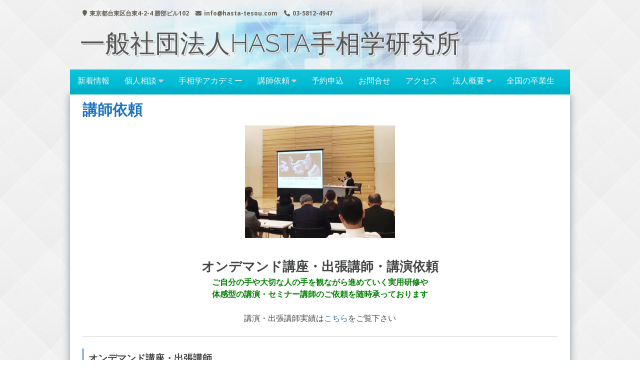

--- FILE ---
content_type: text/html; charset=UTF-8
request_url: https://hasta-tesou.com/koushi/
body_size: 14044
content:



<!DOCTYPE html>
<html lang="ja">
<head>
<meta charset="UTF-8">
<meta name="viewport" content="width=device-width, initial-scale=1">
<link rel="profile" href="https://gmpg.org/xfn/11">
<link rel="pingback" href="https://hasta-tesou.com/xmlrpc.php">


<title>講師依頼 | 一般社団法人HASTA手相学研究所</title>
<meta name='robots' content='max-image-preview:large' />
	<style>img:is([sizes="auto" i], [sizes^="auto," i]) { contain-intrinsic-size: 3000px 1500px }</style>
	<link rel='dns-prefetch' href='//fonts.googleapis.com' />
<link rel="alternate" type="application/rss+xml" title="一般社団法人HASTA手相学研究所 &raquo; フィード" href="https://hasta-tesou.com/feed/" />
<link rel="alternate" type="application/rss+xml" title="一般社団法人HASTA手相学研究所 &raquo; コメントフィード" href="https://hasta-tesou.com/comments/feed/" />
<meta name="description" content="オンデマンド講座・出張講師・講演依頼ご自分の手や大切な人の手を観ながら進めていく実用研修や体感型の講演・セミナー講師のご依頼を随時承っております講演・出張講師実績はこちらをご覧下さいオンデマンド講座・出張講師ご希望の内容でカリキュラムを組み、出張にて講座を開催します。料金は、内容や所要時間をお伺いした上で、お見積もり致しますので、お気軽にお問い合わせください。講演・研修講師人間関係改善、自分らしい生き方、コミュニケーション、親子関係、恋" /><script type="text/javascript">
/* <![CDATA[ */
window._wpemojiSettings = {"baseUrl":"https:\/\/s.w.org\/images\/core\/emoji\/16.0.1\/72x72\/","ext":".png","svgUrl":"https:\/\/s.w.org\/images\/core\/emoji\/16.0.1\/svg\/","svgExt":".svg","source":{"concatemoji":"https:\/\/hasta-tesou.com\/wp-includes\/js\/wp-emoji-release.min.js?ver=6.8.3"}};
/*! This file is auto-generated */
!function(s,n){var o,i,e;function c(e){try{var t={supportTests:e,timestamp:(new Date).valueOf()};sessionStorage.setItem(o,JSON.stringify(t))}catch(e){}}function p(e,t,n){e.clearRect(0,0,e.canvas.width,e.canvas.height),e.fillText(t,0,0);var t=new Uint32Array(e.getImageData(0,0,e.canvas.width,e.canvas.height).data),a=(e.clearRect(0,0,e.canvas.width,e.canvas.height),e.fillText(n,0,0),new Uint32Array(e.getImageData(0,0,e.canvas.width,e.canvas.height).data));return t.every(function(e,t){return e===a[t]})}function u(e,t){e.clearRect(0,0,e.canvas.width,e.canvas.height),e.fillText(t,0,0);for(var n=e.getImageData(16,16,1,1),a=0;a<n.data.length;a++)if(0!==n.data[a])return!1;return!0}function f(e,t,n,a){switch(t){case"flag":return n(e,"\ud83c\udff3\ufe0f\u200d\u26a7\ufe0f","\ud83c\udff3\ufe0f\u200b\u26a7\ufe0f")?!1:!n(e,"\ud83c\udde8\ud83c\uddf6","\ud83c\udde8\u200b\ud83c\uddf6")&&!n(e,"\ud83c\udff4\udb40\udc67\udb40\udc62\udb40\udc65\udb40\udc6e\udb40\udc67\udb40\udc7f","\ud83c\udff4\u200b\udb40\udc67\u200b\udb40\udc62\u200b\udb40\udc65\u200b\udb40\udc6e\u200b\udb40\udc67\u200b\udb40\udc7f");case"emoji":return!a(e,"\ud83e\udedf")}return!1}function g(e,t,n,a){var r="undefined"!=typeof WorkerGlobalScope&&self instanceof WorkerGlobalScope?new OffscreenCanvas(300,150):s.createElement("canvas"),o=r.getContext("2d",{willReadFrequently:!0}),i=(o.textBaseline="top",o.font="600 32px Arial",{});return e.forEach(function(e){i[e]=t(o,e,n,a)}),i}function t(e){var t=s.createElement("script");t.src=e,t.defer=!0,s.head.appendChild(t)}"undefined"!=typeof Promise&&(o="wpEmojiSettingsSupports",i=["flag","emoji"],n.supports={everything:!0,everythingExceptFlag:!0},e=new Promise(function(e){s.addEventListener("DOMContentLoaded",e,{once:!0})}),new Promise(function(t){var n=function(){try{var e=JSON.parse(sessionStorage.getItem(o));if("object"==typeof e&&"number"==typeof e.timestamp&&(new Date).valueOf()<e.timestamp+604800&&"object"==typeof e.supportTests)return e.supportTests}catch(e){}return null}();if(!n){if("undefined"!=typeof Worker&&"undefined"!=typeof OffscreenCanvas&&"undefined"!=typeof URL&&URL.createObjectURL&&"undefined"!=typeof Blob)try{var e="postMessage("+g.toString()+"("+[JSON.stringify(i),f.toString(),p.toString(),u.toString()].join(",")+"));",a=new Blob([e],{type:"text/javascript"}),r=new Worker(URL.createObjectURL(a),{name:"wpTestEmojiSupports"});return void(r.onmessage=function(e){c(n=e.data),r.terminate(),t(n)})}catch(e){}c(n=g(i,f,p,u))}t(n)}).then(function(e){for(var t in e)n.supports[t]=e[t],n.supports.everything=n.supports.everything&&n.supports[t],"flag"!==t&&(n.supports.everythingExceptFlag=n.supports.everythingExceptFlag&&n.supports[t]);n.supports.everythingExceptFlag=n.supports.everythingExceptFlag&&!n.supports.flag,n.DOMReady=!1,n.readyCallback=function(){n.DOMReady=!0}}).then(function(){return e}).then(function(){var e;n.supports.everything||(n.readyCallback(),(e=n.source||{}).concatemoji?t(e.concatemoji):e.wpemoji&&e.twemoji&&(t(e.twemoji),t(e.wpemoji)))}))}((window,document),window._wpemojiSettings);
/* ]]> */
</script>
<link rel='stylesheet' id='vkExUnit_common_style-css' href='https://hasta-tesou.com/wp-content/plugins/vk-all-in-one-expansion-unit/assets/css/vkExUnit_style.css?ver=9.84.1.0' type='text/css' media='all' />
<style id='vkExUnit_common_style-inline-css' type='text/css'>
:root {--ver_page_top_button_url:url(https://hasta-tesou.com/wp-content/plugins/vk-all-in-one-expansion-unit/assets/images/to-top-btn-icon.svg);}@font-face {font-weight: normal;font-style: normal;font-family: "vk_sns";src: url("https://hasta-tesou.com/wp-content/plugins/vk-all-in-one-expansion-unit/inc/sns/icons/fonts/vk_sns.eot?-bq20cj");src: url("https://hasta-tesou.com/wp-content/plugins/vk-all-in-one-expansion-unit/inc/sns/icons/fonts/vk_sns.eot?#iefix-bq20cj") format("embedded-opentype"),url("https://hasta-tesou.com/wp-content/plugins/vk-all-in-one-expansion-unit/inc/sns/icons/fonts/vk_sns.woff?-bq20cj") format("woff"),url("https://hasta-tesou.com/wp-content/plugins/vk-all-in-one-expansion-unit/inc/sns/icons/fonts/vk_sns.ttf?-bq20cj") format("truetype"),url("https://hasta-tesou.com/wp-content/plugins/vk-all-in-one-expansion-unit/inc/sns/icons/fonts/vk_sns.svg?-bq20cj#vk_sns") format("svg");}
</style>
<style id='wp-emoji-styles-inline-css' type='text/css'>

	img.wp-smiley, img.emoji {
		display: inline !important;
		border: none !important;
		box-shadow: none !important;
		height: 1em !important;
		width: 1em !important;
		margin: 0 0.07em !important;
		vertical-align: -0.1em !important;
		background: none !important;
		padding: 0 !important;
	}
</style>
<link rel='stylesheet' id='wp-block-library-css' href='https://hasta-tesou.com/wp-includes/css/dist/block-library/style.min.css?ver=6.8.3' type='text/css' media='all' />
<style id='wp-block-library-inline-css' type='text/css'>
/* VK Color Palettes */
</style>
<style id='classic-theme-styles-inline-css' type='text/css'>
/*! This file is auto-generated */
.wp-block-button__link{color:#fff;background-color:#32373c;border-radius:9999px;box-shadow:none;text-decoration:none;padding:calc(.667em + 2px) calc(1.333em + 2px);font-size:1.125em}.wp-block-file__button{background:#32373c;color:#fff;text-decoration:none}
</style>
<link rel='stylesheet' id='vk-blocks/alert-css' href='https://hasta-tesou.com/wp-content/plugins/vk-blocks/build/alert/style.css?ver=1.48.0.2' type='text/css' media='all' />
<link rel='stylesheet' id='vk-blocks/ancestor-page-list-css' href='https://hasta-tesou.com/wp-content/plugins/vk-blocks/build/ancestor-page-list/style.css?ver=1.48.0.2' type='text/css' media='all' />
<link rel='stylesheet' id='vk-blocks/balloon-css' href='https://hasta-tesou.com/wp-content/plugins/vk-blocks/build/balloon/style.css?ver=1.48.0.2' type='text/css' media='all' />
<link rel='stylesheet' id='vk-blocks/border-box-css' href='https://hasta-tesou.com/wp-content/plugins/vk-blocks/build/border-box/style.css?ver=1.48.0.2' type='text/css' media='all' />
<link rel='stylesheet' id='vk-blocks/button-css' href='https://hasta-tesou.com/wp-content/plugins/vk-blocks/build/button/style.css?ver=1.48.0.2' type='text/css' media='all' />
<link rel='stylesheet' id='vk-blocks/faq-css' href='https://hasta-tesou.com/wp-content/plugins/vk-blocks/build/faq/style.css?ver=1.48.0.2' type='text/css' media='all' />
<link rel='stylesheet' id='vk-blocks/flow-css' href='https://hasta-tesou.com/wp-content/plugins/vk-blocks/build/flow/style.css?ver=1.48.0.2' type='text/css' media='all' />
<link rel='stylesheet' id='vk-blocks/heading-css' href='https://hasta-tesou.com/wp-content/plugins/vk-blocks/build/heading/style.css?ver=1.48.0.2' type='text/css' media='all' />
<link rel='stylesheet' id='vk-blocks/icon-css' href='https://hasta-tesou.com/wp-content/plugins/vk-blocks/build/icon/style.css?ver=1.48.0.2' type='text/css' media='all' />
<link rel='stylesheet' id='vk-blocks/icon-outer-css' href='https://hasta-tesou.com/wp-content/plugins/vk-blocks/build/icon-outer/style.css?ver=1.48.0.2' type='text/css' media='all' />
<link rel='stylesheet' id='vk-blocks/pr-blocks-css' href='https://hasta-tesou.com/wp-content/plugins/vk-blocks/build/pr-blocks/style.css?ver=1.48.0.2' type='text/css' media='all' />
<link rel='stylesheet' id='vk-blocks/pr-content-css' href='https://hasta-tesou.com/wp-content/plugins/vk-blocks/build/pr-content/style.css?ver=1.48.0.2' type='text/css' media='all' />
<link rel='stylesheet' id='vk-swiper-style-css' href='https://hasta-tesou.com/wp-content/plugins/vk-blocks/inc/vk-swiper/package/assets/css/swiper-bundle.min.css?ver=6.8.0' type='text/css' media='all' />
<link rel='stylesheet' id='vk-blocks/slider-css' href='https://hasta-tesou.com/wp-content/plugins/vk-blocks/build/slider/style.css?ver=1.48.0.2' type='text/css' media='all' />
<link rel='stylesheet' id='vk-blocks/slider-item-css' href='https://hasta-tesou.com/wp-content/plugins/vk-blocks/build/slider-item/style.css?ver=1.48.0.2' type='text/css' media='all' />
<link rel='stylesheet' id='vk-blocks/spacer-css' href='https://hasta-tesou.com/wp-content/plugins/vk-blocks/build/spacer/style.css?ver=1.48.0.2' type='text/css' media='all' />
<link rel='stylesheet' id='vk-blocks/staff-css' href='https://hasta-tesou.com/wp-content/plugins/vk-blocks/build/staff/style.css?ver=1.48.0.2' type='text/css' media='all' />
<link rel='stylesheet' id='sass-basis-core-css' href='https://hasta-tesou.com/wp-content/plugins/snow-monkey-editor/dist/css/fallback.css?ver=1750833811' type='text/css' media='all' />
<link rel='stylesheet' id='snow-monkey-editor-css' href='https://hasta-tesou.com/wp-content/plugins/snow-monkey-editor/dist/css/app.css?ver=1750833811' type='text/css' media='all' />
<link rel='stylesheet' id='snow-monkey-editor@front-css' href='https://hasta-tesou.com/wp-content/plugins/snow-monkey-editor/dist/css/front.css?ver=1750833811' type='text/css' media='all' />
<style id='global-styles-inline-css' type='text/css'>
:root{--wp--preset--aspect-ratio--square: 1;--wp--preset--aspect-ratio--4-3: 4/3;--wp--preset--aspect-ratio--3-4: 3/4;--wp--preset--aspect-ratio--3-2: 3/2;--wp--preset--aspect-ratio--2-3: 2/3;--wp--preset--aspect-ratio--16-9: 16/9;--wp--preset--aspect-ratio--9-16: 9/16;--wp--preset--color--black: #000000;--wp--preset--color--cyan-bluish-gray: #abb8c3;--wp--preset--color--white: #ffffff;--wp--preset--color--pale-pink: #f78da7;--wp--preset--color--vivid-red: #cf2e2e;--wp--preset--color--luminous-vivid-orange: #ff6900;--wp--preset--color--luminous-vivid-amber: #fcb900;--wp--preset--color--light-green-cyan: #7bdcb5;--wp--preset--color--vivid-green-cyan: #00d084;--wp--preset--color--pale-cyan-blue: #8ed1fc;--wp--preset--color--vivid-cyan-blue: #0693e3;--wp--preset--color--vivid-purple: #9b51e0;--wp--preset--color--very-light-gray: #eeeeee;--wp--preset--color--very-dark-gray: #313131;--wp--preset--color--kb-palette-1: #fbe701;--wp--preset--color--kb-palette-12: #888888;--wp--preset--color--kb-palette-3: #888888;--wp--preset--color--kb-palette-4: #783ae4;--wp--preset--gradient--vivid-cyan-blue-to-vivid-purple: linear-gradient(135deg,rgba(6,147,227,1) 0%,rgb(155,81,224) 100%);--wp--preset--gradient--light-green-cyan-to-vivid-green-cyan: linear-gradient(135deg,rgb(122,220,180) 0%,rgb(0,208,130) 100%);--wp--preset--gradient--luminous-vivid-amber-to-luminous-vivid-orange: linear-gradient(135deg,rgba(252,185,0,1) 0%,rgba(255,105,0,1) 100%);--wp--preset--gradient--luminous-vivid-orange-to-vivid-red: linear-gradient(135deg,rgba(255,105,0,1) 0%,rgb(207,46,46) 100%);--wp--preset--gradient--very-light-gray-to-cyan-bluish-gray: linear-gradient(135deg,rgb(238,238,238) 0%,rgb(169,184,195) 100%);--wp--preset--gradient--cool-to-warm-spectrum: linear-gradient(135deg,rgb(74,234,220) 0%,rgb(151,120,209) 20%,rgb(207,42,186) 40%,rgb(238,44,130) 60%,rgb(251,105,98) 80%,rgb(254,248,76) 100%);--wp--preset--gradient--blush-light-purple: linear-gradient(135deg,rgb(255,206,236) 0%,rgb(152,150,240) 100%);--wp--preset--gradient--blush-bordeaux: linear-gradient(135deg,rgb(254,205,165) 0%,rgb(254,45,45) 50%,rgb(107,0,62) 100%);--wp--preset--gradient--luminous-dusk: linear-gradient(135deg,rgb(255,203,112) 0%,rgb(199,81,192) 50%,rgb(65,88,208) 100%);--wp--preset--gradient--pale-ocean: linear-gradient(135deg,rgb(255,245,203) 0%,rgb(182,227,212) 50%,rgb(51,167,181) 100%);--wp--preset--gradient--electric-grass: linear-gradient(135deg,rgb(202,248,128) 0%,rgb(113,206,126) 100%);--wp--preset--gradient--midnight: linear-gradient(135deg,rgb(2,3,129) 0%,rgb(40,116,252) 100%);--wp--preset--font-size--small: 13px;--wp--preset--font-size--medium: 20px;--wp--preset--font-size--large: 36px;--wp--preset--font-size--x-large: 42px;--wp--preset--spacing--20: 0.44rem;--wp--preset--spacing--30: 0.67rem;--wp--preset--spacing--40: 1rem;--wp--preset--spacing--50: 1.5rem;--wp--preset--spacing--60: 2.25rem;--wp--preset--spacing--70: 3.38rem;--wp--preset--spacing--80: 5.06rem;--wp--preset--shadow--natural: 6px 6px 9px rgba(0, 0, 0, 0.2);--wp--preset--shadow--deep: 12px 12px 50px rgba(0, 0, 0, 0.4);--wp--preset--shadow--sharp: 6px 6px 0px rgba(0, 0, 0, 0.2);--wp--preset--shadow--outlined: 6px 6px 0px -3px rgba(255, 255, 255, 1), 6px 6px rgba(0, 0, 0, 1);--wp--preset--shadow--crisp: 6px 6px 0px rgba(0, 0, 0, 1);}:where(.is-layout-flex){gap: 0.5em;}:where(.is-layout-grid){gap: 0.5em;}body .is-layout-flex{display: flex;}.is-layout-flex{flex-wrap: wrap;align-items: center;}.is-layout-flex > :is(*, div){margin: 0;}body .is-layout-grid{display: grid;}.is-layout-grid > :is(*, div){margin: 0;}:where(.wp-block-columns.is-layout-flex){gap: 2em;}:where(.wp-block-columns.is-layout-grid){gap: 2em;}:where(.wp-block-post-template.is-layout-flex){gap: 1.25em;}:where(.wp-block-post-template.is-layout-grid){gap: 1.25em;}.has-black-color{color: var(--wp--preset--color--black) !important;}.has-cyan-bluish-gray-color{color: var(--wp--preset--color--cyan-bluish-gray) !important;}.has-white-color{color: var(--wp--preset--color--white) !important;}.has-pale-pink-color{color: var(--wp--preset--color--pale-pink) !important;}.has-vivid-red-color{color: var(--wp--preset--color--vivid-red) !important;}.has-luminous-vivid-orange-color{color: var(--wp--preset--color--luminous-vivid-orange) !important;}.has-luminous-vivid-amber-color{color: var(--wp--preset--color--luminous-vivid-amber) !important;}.has-light-green-cyan-color{color: var(--wp--preset--color--light-green-cyan) !important;}.has-vivid-green-cyan-color{color: var(--wp--preset--color--vivid-green-cyan) !important;}.has-pale-cyan-blue-color{color: var(--wp--preset--color--pale-cyan-blue) !important;}.has-vivid-cyan-blue-color{color: var(--wp--preset--color--vivid-cyan-blue) !important;}.has-vivid-purple-color{color: var(--wp--preset--color--vivid-purple) !important;}.has-black-background-color{background-color: var(--wp--preset--color--black) !important;}.has-cyan-bluish-gray-background-color{background-color: var(--wp--preset--color--cyan-bluish-gray) !important;}.has-white-background-color{background-color: var(--wp--preset--color--white) !important;}.has-pale-pink-background-color{background-color: var(--wp--preset--color--pale-pink) !important;}.has-vivid-red-background-color{background-color: var(--wp--preset--color--vivid-red) !important;}.has-luminous-vivid-orange-background-color{background-color: var(--wp--preset--color--luminous-vivid-orange) !important;}.has-luminous-vivid-amber-background-color{background-color: var(--wp--preset--color--luminous-vivid-amber) !important;}.has-light-green-cyan-background-color{background-color: var(--wp--preset--color--light-green-cyan) !important;}.has-vivid-green-cyan-background-color{background-color: var(--wp--preset--color--vivid-green-cyan) !important;}.has-pale-cyan-blue-background-color{background-color: var(--wp--preset--color--pale-cyan-blue) !important;}.has-vivid-cyan-blue-background-color{background-color: var(--wp--preset--color--vivid-cyan-blue) !important;}.has-vivid-purple-background-color{background-color: var(--wp--preset--color--vivid-purple) !important;}.has-black-border-color{border-color: var(--wp--preset--color--black) !important;}.has-cyan-bluish-gray-border-color{border-color: var(--wp--preset--color--cyan-bluish-gray) !important;}.has-white-border-color{border-color: var(--wp--preset--color--white) !important;}.has-pale-pink-border-color{border-color: var(--wp--preset--color--pale-pink) !important;}.has-vivid-red-border-color{border-color: var(--wp--preset--color--vivid-red) !important;}.has-luminous-vivid-orange-border-color{border-color: var(--wp--preset--color--luminous-vivid-orange) !important;}.has-luminous-vivid-amber-border-color{border-color: var(--wp--preset--color--luminous-vivid-amber) !important;}.has-light-green-cyan-border-color{border-color: var(--wp--preset--color--light-green-cyan) !important;}.has-vivid-green-cyan-border-color{border-color: var(--wp--preset--color--vivid-green-cyan) !important;}.has-pale-cyan-blue-border-color{border-color: var(--wp--preset--color--pale-cyan-blue) !important;}.has-vivid-cyan-blue-border-color{border-color: var(--wp--preset--color--vivid-cyan-blue) !important;}.has-vivid-purple-border-color{border-color: var(--wp--preset--color--vivid-purple) !important;}.has-vivid-cyan-blue-to-vivid-purple-gradient-background{background: var(--wp--preset--gradient--vivid-cyan-blue-to-vivid-purple) !important;}.has-light-green-cyan-to-vivid-green-cyan-gradient-background{background: var(--wp--preset--gradient--light-green-cyan-to-vivid-green-cyan) !important;}.has-luminous-vivid-amber-to-luminous-vivid-orange-gradient-background{background: var(--wp--preset--gradient--luminous-vivid-amber-to-luminous-vivid-orange) !important;}.has-luminous-vivid-orange-to-vivid-red-gradient-background{background: var(--wp--preset--gradient--luminous-vivid-orange-to-vivid-red) !important;}.has-very-light-gray-to-cyan-bluish-gray-gradient-background{background: var(--wp--preset--gradient--very-light-gray-to-cyan-bluish-gray) !important;}.has-cool-to-warm-spectrum-gradient-background{background: var(--wp--preset--gradient--cool-to-warm-spectrum) !important;}.has-blush-light-purple-gradient-background{background: var(--wp--preset--gradient--blush-light-purple) !important;}.has-blush-bordeaux-gradient-background{background: var(--wp--preset--gradient--blush-bordeaux) !important;}.has-luminous-dusk-gradient-background{background: var(--wp--preset--gradient--luminous-dusk) !important;}.has-pale-ocean-gradient-background{background: var(--wp--preset--gradient--pale-ocean) !important;}.has-electric-grass-gradient-background{background: var(--wp--preset--gradient--electric-grass) !important;}.has-midnight-gradient-background{background: var(--wp--preset--gradient--midnight) !important;}.has-small-font-size{font-size: var(--wp--preset--font-size--small) !important;}.has-medium-font-size{font-size: var(--wp--preset--font-size--medium) !important;}.has-large-font-size{font-size: var(--wp--preset--font-size--large) !important;}.has-x-large-font-size{font-size: var(--wp--preset--font-size--x-large) !important;}
:where(.wp-block-post-template.is-layout-flex){gap: 1.25em;}:where(.wp-block-post-template.is-layout-grid){gap: 1.25em;}
:where(.wp-block-columns.is-layout-flex){gap: 2em;}:where(.wp-block-columns.is-layout-grid){gap: 2em;}
:root :where(.wp-block-pullquote){font-size: 1.5em;line-height: 1.6;}
</style>
<link rel='stylesheet' id='contact-form-7-css' href='https://hasta-tesou.com/wp-content/plugins/contact-form-7/includes/css/styles.css?ver=4.5' type='text/css' media='all' />
<link rel='stylesheet' id='SFSIPLUSmainCss-css' href='https://hasta-tesou.com/wp-content/plugins/ultimate-social-media-plus/css/sfsi-style.css?ver=3.5.1' type='text/css' media='all' />
<link rel='stylesheet' id='veu-cta-css' href='https://hasta-tesou.com/wp-content/plugins/vk-all-in-one-expansion-unit/inc/call-to-action/package/css/style.css?ver=9.84.1.0' type='text/css' media='all' />
<link rel='stylesheet' id='vk-components-style-css' href='https://hasta-tesou.com/wp-content/plugins/vk-blocks/build/vk-components.css?ver=1671699500' type='text/css' media='all' />
<link rel='stylesheet' id='vkblocks-bootstrap-css' href='https://hasta-tesou.com/wp-content/plugins/vk-blocks/build/bootstrap_vk_using.css?ver=4.3.1' type='text/css' media='all' />
<link rel='stylesheet' id='snow-monkey-editor@view-css' href='https://hasta-tesou.com/wp-content/plugins/snow-monkey-editor/dist/css/view.css?ver=1750833811' type='text/css' media='all' />
<link rel='stylesheet' id='font-awesome-css' href='https://hasta-tesou.com/wp-content/themes/great/font-awesome/css/font-awesome.min.css?ver=6.8.3' type='text/css' media='all' />
<link rel='stylesheet' id='owl-carousel-css' href='https://hasta-tesou.com/wp-content/themes/great/css/owl-carousel-assets/owl.carousel.min.css?ver=6.8.3' type='text/css' media='all' />
<link rel='stylesheet' id='owl-carousel-theme-default-css' href='https://hasta-tesou.com/wp-content/themes/great/css/owl-carousel-assets/owl.theme.default.min.css?ver=6.8.3' type='text/css' media='all' />
<link rel='stylesheet' id='great-google-fonts-css' href='//fonts.googleapis.com/css?family=Open+Sans%3A400%2C400i%2C700%2C700i%7CRaleway%3A300&#038;subset=latin-ext&#038;ver=6.8.3' type='text/css' media='all' />
<link rel='stylesheet' id='great-style-css' href='https://hasta-tesou.com/wp-content/themes/great/style.css?ver=6.8.3' type='text/css' media='all' />
<link rel='stylesheet' id='vk-blocks-build-css-css' href='https://hasta-tesou.com/wp-content/plugins/vk-blocks/build/block-build.css?ver=1.48.0.2' type='text/css' media='all' />
<style id='vk-blocks-build-css-inline-css' type='text/css'>
:root {--vk_flow-arrow: url(https://hasta-tesou.com/wp-content/plugins/vk-blocks/inc/vk-blocks/images/arrow_bottom.svg);--vk_image-mask-wave01: url(https://hasta-tesou.com/wp-content/plugins/vk-blocks/inc/vk-blocks/images/wave01.svg);--vk_image-mask-wave02: url(https://hasta-tesou.com/wp-content/plugins/vk-blocks/inc/vk-blocks/images/wave02.svg);--vk_image-mask-wave03: url(https://hasta-tesou.com/wp-content/plugins/vk-blocks/inc/vk-blocks/images/wave03.svg);--vk_image-mask-wave04: url(https://hasta-tesou.com/wp-content/plugins/vk-blocks/inc/vk-blocks/images/wave04.svg);}
:root { --vk-size-text: 16px; /* --vk-color-primary is deprecated. */ --vk-color-primary:#337ab7; }

	:root {

		--vk-balloon-border-width:1px;

		--vk-balloon-speech-offset:-12px;
	}
	
</style>
<link rel='stylesheet' id='vk-font-awesome-css' href='https://hasta-tesou.com/wp-content/plugins/vk-blocks/vendor/vektor-inc/font-awesome-versions/src/versions/6/css/all.min.css?ver=6.1.0' type='text/css' media='all' />
<style id="kadence_blocks_palette_css">:root .has-kb-palette-1-color{color:#fbe701}:root .has-kb-palette-1-background-color{background-color:#fbe701}:root .has-kb-palette-12-color{color:#fb2f06}:root .has-kb-palette-12-background-color{background-color:#fb2f06}:root .has-kb-palette-12-color{color:#888888}:root .has-kb-palette-12-background-color{background-color:#888888}:root .has-kb-palette-3-color{color:#fc9200}:root .has-kb-palette-3-background-color{background-color:#fc9200}:root .has-kb-palette-3-color{color:#888888}:root .has-kb-palette-3-background-color{background-color:#888888}:root .has-kb-palette-4-color{color:#783ae4}:root .has-kb-palette-4-background-color{background-color:#783ae4}</style><script type="text/javascript" src="https://hasta-tesou.com/wp-includes/js/jquery/jquery.min.js?ver=3.7.1" id="jquery-core-js"></script>
<script type="text/javascript" src="https://hasta-tesou.com/wp-includes/js/jquery/jquery-migrate.min.js?ver=3.4.1" id="jquery-migrate-js"></script>
<script type="text/javascript" src="https://hasta-tesou.com/wp-content/plugins/snow-monkey-editor/dist/js/app.js?ver=1750833811" id="snow-monkey-editor-js" defer="defer" data-wp-strategy="defer"></script>
<script type="text/javascript" src="https://hasta-tesou.com/wp-content/themes/great/js/owl.carousel.min.js?ver=6.8.3" id="owl-carousel-js"></script>
<script type="text/javascript" src="https://hasta-tesou.com/wp-content/themes/great/js/jquery.fitvids.js?ver=6.8.3" id="great-fitvids-js"></script>
<script type="text/javascript" src="https://hasta-tesou.com/wp-content/themes/great/js/fitvids-doc-ready.js?ver=6.8.3" id="great-fitvids-doc-ready-js"></script>
<script type="text/javascript" src="https://hasta-tesou.com/wp-content/themes/great/js/jquery.dcd.doubletaptogo.min.js?ver=6.8.3" id="great-doubletaptogo-js"></script>
<script type="text/javascript" src="https://hasta-tesou.com/wp-content/themes/great/js/base.js?ver=6.8.3" id="great-basejs-js"></script>
<!--[if lt IE 9]>
<script type="text/javascript" src="https://hasta-tesou.com/wp-content/themes/great/js/html5shiv.min.js?ver=3.7.2" id="html5shiv-js"></script>
<![endif]-->
<link rel="https://api.w.org/" href="https://hasta-tesou.com/wp-json/" /><link rel="alternate" title="JSON" type="application/json" href="https://hasta-tesou.com/wp-json/wp/v2/pages/1125" /><link rel="EditURI" type="application/rsd+xml" title="RSD" href="https://hasta-tesou.com/xmlrpc.php?rsd" />
<meta name="generator" content="WordPress 6.8.3" />
<link rel="canonical" href="https://hasta-tesou.com/koushi/" />
<link rel='shortlink' href='https://hasta-tesou.com/?p=1125' />
<link rel="alternate" title="oEmbed (JSON)" type="application/json+oembed" href="https://hasta-tesou.com/wp-json/oembed/1.0/embed?url=https%3A%2F%2Fhasta-tesou.com%2Fkoushi%2F" />
<link rel="alternate" title="oEmbed (XML)" type="text/xml+oembed" href="https://hasta-tesou.com/wp-json/oembed/1.0/embed?url=https%3A%2F%2Fhasta-tesou.com%2Fkoushi%2F&#038;format=xml" />
    <script type="text/javascript">
    (function(){
            var t = function(){
                window._pt_sp_2 = [];
                _pt_sp_2.push('setAccount,71696e00');
                var _protocol = (("https:" == document.location.protocol) ? " https://" : " http://");
                (function() {
                    var atag = document.createElement('script'); atag.type = 'text/javascript'; atag.async = true;
                    atag.src = _protocol + 'js.ptengine.com/pta.js';
                    var stag = document.createElement('script'); stag.type = 'text/javascript'; stag.async = true;
                    stag.src = _protocol + 'js.ptengine.com/pts.js';
                    var s = document.getElementsByTagName('script')[0]; 
                    s.parentNode.insertBefore(atag, s);s.parentNode.insertBefore(stag, s);
                })();
            }
            if(window.attachEvent){
                window.attachEvent("onload",t);
            }else if(window.addEventListener){
                window.addEventListener("load",t,false);
            }else{
                t();
            }
        })();
    </script>
	<script>
		window.addEventListener("sfsi_plus_functions_loaded", function() {
			var body = document.getElementsByTagName('body')[0];
			// console.log(body);
			body.classList.add("sfsi_plus_3.51");
		})
		// window.addEventListener('sfsi_plus_functions_loaded',function(e) {
		// 	jQuery("body").addClass("sfsi_plus_3.51")
		// });
		jQuery(document).ready(function(e) {
			jQuery("body").addClass("sfsi_plus_3.51")
		});

		function sfsi_plus_processfurther(ref) {
			var feed_id = '[base64]';
			var feedtype = 8;
			var email = jQuery(ref).find('input[name="email"]').val();
			var filter = /^([a-zA-Z0-9_\.\-])+\@(([a-zA-Z0-9\-])+\.)+([a-zA-Z0-9]{2,4})+$/;
			if ((email != "Enter your email") && (filter.test(email))) {
				if (feedtype == "8") {
					var url = "https://api.follow.it/subscription-form/" + feed_id + "/" + feedtype;
					window.open(url, "popupwindow", "scrollbars=yes,width=1080,height=760");
					return true;
				}
			} else {
				alert("Please enter email address");
				jQuery(ref).find('input[name="email"]').focus();
				return false;
			}
		}
	</script>
	<style>
		.sfsi_plus_subscribe_Popinner {
			width: 100% !important;
			height: auto !important;
			border: 1px solid #b5b5b5 !important;
			padding: 18px 0px !important;
			background-color: #ffffff !important;
		}

		.sfsi_plus_subscribe_Popinner form {
			margin: 0 20px !important;
		}

		.sfsi_plus_subscribe_Popinner h5 {
			font-family: Helvetica,Arial,sans-serif !important;

			font-weight: bold !important;
			color: #000000 !important;
			font-size: 16px !important;
			text-align: center !important;
			margin: 0 0 10px !important;
			padding: 0 !important;
		}

		.sfsi_plus_subscription_form_field {
			margin: 5px 0 !important;
			width: 100% !important;
			display: inline-flex;
			display: -webkit-inline-flex;
		}

		.sfsi_plus_subscription_form_field input {
			width: 100% !important;
			padding: 10px 0px !important;
		}

		.sfsi_plus_subscribe_Popinner input[type=email] {
			font-family: Helvetica,Arial,sans-serif !important;

			font-style: normal !important;
			color:  !important;
			font-size: 14px !important;
			text-align: center !important;
		}

		.sfsi_plus_subscribe_Popinner input[type=email]::-webkit-input-placeholder {
			font-family: Helvetica,Arial,sans-serif !important;

			font-style: normal !important;
			color:  !important;
			font-size: 14px !important;
			text-align: center !important;
		}

		.sfsi_plus_subscribe_Popinner input[type=email]:-moz-placeholder {
			/* Firefox 18- */
			font-family: Helvetica,Arial,sans-serif !important;

			font-style: normal !important;
			color:  !important;
			font-size: 14px !important;
			text-align: center !important;
		}

		.sfsi_plus_subscribe_Popinner input[type=email]::-moz-placeholder {
			/* Firefox 19+ */
			font-family: Helvetica,Arial,sans-serif !important;

			font-style: normal !important;
			color:  !important;
			font-size: 14px !important;
			text-align: center !important;
		}

		.sfsi_plus_subscribe_Popinner input[type=email]:-ms-input-placeholder {
			font-family: Helvetica,Arial,sans-serif !important;

			font-style: normal !important;
			color:  !important;
			font-size: 14px !important;
			text-align: center !important;
		}

		.sfsi_plus_subscribe_Popinner input[type=submit] {
			font-family: Helvetica,Arial,sans-serif !important;

			font-weight: bold !important;
			color: #000000 !important;
			font-size: 16px !important;
			text-align: center !important;
			background-color: #dedede !important;
		}
	</style>
	<meta name="follow.[base64]" content="70PNPMdzwL4qbBtKrHZB"/><style type="text/css">
		blockquote, pre {
			border-left:2px solid #1e73be;
		}
		button,input[type="button"],input[type="reset"],input[type="submit"],
		#controllers a:hover, #controllers a.active,
		.more-link, .more-link:hover,
		#slider-title a,
		.great-widget-wrap .items.services .icon,
		.widget_search .search-submit
		{
			background-color:#1e73be;
		}
		.entry-title, .entry-title a, .widget-area .widget-title,
		#controllers a:hover, #controllers a.active,
		a:hover,a:focus,a:active,
		.pagination .nav-links a:hover,
		.pagination .current,
		.entry-content a,
		.wp-pagenavi span.current,
		#image-navigation .nav-previous a:hover,
		#image-navigation .nav-next a:hover
		{
			color:#1e73be;
		}
		
		.great-widget-wrap .items.projects .image img
		{
			border-color:#1e73be;
		}
		
		.woocommerce a.button, .woocommerce button.button,
		.woocommerce input.button, .woocommerce #respond input#submit.alt,
		.woocommerce a.button, .woocommerce button.button,
		.woocommerce a.button.alt, .woocommerce button.button.alt, .woocommerce input.button.alt,
		.woocommerce #respond input#submit
		{
			background-color:#1e73be;border-color:#1e73be;
		}
		.entry-content{font-size:12px;}.primary-menu-cont > ul > li > a:hover { color:#1200d8 !important;}.primary-menu-cont > ul > li > a span.underline { background-color:#1200d8 !important;}.main-navigation{ background-image:url(https://hasta-tesou.com/wp-content/themes/great/images/menu_bg.png);}.main-navigation a{font-size:16px;}header.site-header{background-image:url(https://hasta-tesou.com/wp-content/themes/great/images/header.png);}
								.main-navigation {border-radius: inherit;}footer .l .more-link{background-color:#1e73be;}footer .info-text {display:none;}</style><style type="text/css" id="custom-background-css">
body.custom-background { background-image: url("https://hasta-tesou.com/wp-content/themes/great/images/bg.jpg"); background-position: left top; background-size: auto; background-repeat: repeat; background-attachment: scroll; }
</style>
	<!-- [ VK All in One Expansion Unit OGP ] -->
<meta property="og:site_name" content="一般社団法人HASTA手相学研究所" />
<meta property="og:url" content="https://hasta-tesou.com/koushi/" />
<meta property="og:title" content="講師依頼 | 一般社団法人HASTA手相学研究所" />
<meta property="og:description" content="オンデマンド講座・出張講師・講演依頼ご自分の手や大切な人の手を観ながら進めていく実用研修や体感型の講演・セミナー講師のご依頼を随時承っております講演・出張講師実績はこちらをご覧下さいオンデマンド講座・出張講師ご希望の内容でカリキュラムを組み、出張にて講座を開催します。料金は、内容や所要時間をお伺いした上で、お見積もり致しますので、お気軽にお問い合わせください。講演・研修講師人間関係改善、自分らしい生き方、コミュニケーション、親子関係、恋" />
<meta property="og:type" content="article" />
<!-- [ / VK All in One Expansion Unit OGP ] -->
<!-- [ VK All in One Expansion Unit twitter card ] -->
<meta name="twitter:card" content="summary_large_image">
<meta name="twitter:description" content="オンデマンド講座・出張講師・講演依頼ご自分の手や大切な人の手を観ながら進めていく実用研修や体感型の講演・セミナー講師のご依頼を随時承っております講演・出張講師実績はこちらをご覧下さいオンデマンド講座・出張講師ご希望の内容でカリキュラムを組み、出張にて講座を開催します。料金は、内容や所要時間をお伺いした上で、お見積もり致しますので、お気軽にお問い合わせください。講演・研修講師人間関係改善、自分らしい生き方、コミュニケーション、親子関係、恋">
<meta name="twitter:title" content="講師依頼 | 一般社団法人HASTA手相学研究所">
<meta name="twitter:url" content="https://hasta-tesou.com/koushi/">
	<meta name="twitter:domain" content="hasta-tesou.com">
	<!-- [ / VK All in One Expansion Unit twitter card ] -->
	<link rel="icon" href="https://hasta-tesou.com/wp-content/uploads/2016/07/cropped-hasta_logo-150x150.jpg" sizes="32x32" />
<link rel="icon" href="https://hasta-tesou.com/wp-content/uploads/2016/07/cropped-hasta_logo.jpg" sizes="192x192" />
<link rel="apple-touch-icon" href="https://hasta-tesou.com/wp-content/uploads/2016/07/cropped-hasta_logo.jpg" />
<meta name="msapplication-TileImage" content="https://hasta-tesou.com/wp-content/uploads/2016/07/cropped-hasta_logo.jpg" />
		<style type="text/css" id="wp-custom-css">
			/* メニュー */
li.page_item.page-item-2311 {
	display: none;
}

li.page_item.page-item-2304 {
	display: none;
}

li.page_item.page-item-2309 {
	display: none;
}

li.page_item.page-item-2334 {
	display: none;
}

/* 配信停止のご確認 */
p.mailpoet_paragraph {
	display: none;
}

legend.mailpoet_segment_label {
	display: none;
}

label.mailpoet_checkbox_label {
	padding-bottom: 11px;
}

p.mailpoet_confirm_unsubscribe {
	display: none;
}

/* 見出し */
.page-id-1154 .is-style-vk-heading-background_fill_lightgray {
	color: #ffffff;
	background-color: #0693E3;
}

/* テキスト */
.entry-content {
    font-size: 16px;
}

.stuff-katagaki {
	color: #fb2f06!important
}

/* 満足 */
.manzoku_circle {
  position: relative;
}
.manzoku_circle img {
  width: 100%; /* divの幅に対する割合 */
}
.manzoku_text {
  position: absolute;
  left: 50%;
  top: 50%;
  transform: translate(-50%,-50%);
	color: #F07010;
	font-size: 30px;
}

/* 無料プレゼントボタン */
.present_btn a{
	border-radius: 22px;
    border-width: 0px;
	    color: #ffffff;
    font-size: 22px;
    background: #f38c3f;
    border-color: #555555;
	text-decoration: none;
	    padding: 12px 24px;
	width: 160px;
	text-align: center;
	  position: fixed;
  bottom: 11px;
	right: 11px;
	z-index: 111;
}		</style>
		</head>

<body data-rsssl=1 class="wp-singular page-template page-template-templates page-template-no-sidebar page-template-templatesno-sidebar-php page page-id-1125 page-parent custom-background wp-theme-great sfsi_plus_actvite_theme_cute post-name-koushi post-type-page fa_v6_css vk-blocks">
<div id="page" class="hfeed site">
	<a class="skip-link screen-reader-text" href="#content">コンテンツへ移動</a>
	<header id="masthead" class="site-header" role="banner">
		<div class="site-branding">
			<div class="header-search">
            		<div class="site-contact header">
                	<span class="adress"><i class="fa fa-map-marker"></i>東京都台東区台東4-2-4 勝部ビル102</span> <span class="mail"><i class="fa fa-envelope-o"></i>info@hasta-tesou.com</span> <span class="phone"><i class="fa fa-phone"></i>03-5812-4947</span> 	</div>
	                 <div class="ss">
                	                                    </div>

            </div>    

			        	<div class="header-text">
			<h1 class="site-title"><a href="https://hasta-tesou.com/" rel="home">
            					一般社団法人HASTA手相学研究所</a>
            </h1>
        	</div>

        	            <div class="clear"></div>
		</div><!-- .site-branding -->
	</header><!-- #masthead -->
    
    		    <nav id="site-navigation" class="main-navigation" role="navigation">
        <div class="primary-menu-cont"><ul><li class="page_item page-item-2334"><a href="https://hasta-tesou.com/mail_magazine/">HASTAメルマガ：手相学通信</a></li><li class="page_item page-item-2709"><a href="https://hasta-tesou.com/news-2/">新着情報</a></li><li class="page_item page-item-2311"><a href="https://hasta-tesou.com/unsubscribe/">配信を停止いたしました</a></li><li class="page_item page-item-2304"><a href="https://hasta-tesou.com/m_unsubscribe/">配信停止のご確認</a></li><li class="page_item page-item-2309"><a href="https://hasta-tesou.com/m_unsubscribe2/">配信停止をご確認ください</a></li><li class="page_item page-item-546 page_item_has_children"><a href="https://hasta-tesou.com/counsel/">個人相談</a><ul class='children'><li class="page_item page-item-548"><a href="https://hasta-tesou.com/counsel/tesou/">HASTA®カウンセリング</a></li><li class="page_item page-item-554"><a href="https://hasta-tesou.com/counsel/horary/">HASTA(R)ホラリー占星術カウンセリング</a></li><li class="page_item page-item-968"><a href="https://hasta-tesou.com/counsel/life/">HASTA(R)総合カウンセリング</a></li><li class="page_item page-item-550"><a href="https://hasta-tesou.com/counsel/child/">家族療法カウンセリング</a></li><li class="page_item page-item-552"><a href="https://hasta-tesou.com/counsel/ahc/">オーラハンドクリスタル®</a></li></ul></li><li class="page_item page-item-23"><a href="https://hasta-tesou.com/seminor/">手相学アカデミー</a></li><li class="page_item page-item-1125 page_item_has_children current_page_item"><a href="https://hasta-tesou.com/koushi/" aria-current="page">講師依頼</a><ul class='children'><li class="page_item page-item-1161"><a href="https://hasta-tesou.com/koushi/jisseki/">講演および外部開催イベント実績</a></li></ul></li><li class="page_item page-item-62"><a href="https://hasta-tesou.com/reserve/">予約申込</a></li><li class="page_item page-item-27"><a href="https://hasta-tesou.com/ask/">お問合せ</a></li><li class="page_item page-item-25"><a href="https://hasta-tesou.com/place/">アクセス</a></li><li class="page_item page-item-12 page_item_has_children"><a href="https://hasta-tesou.com/jigyou/">法人概要</a><ul class='children'><li class="page_item page-item-2"><a href="https://hasta-tesou.com/jigyou/hasta/">About HASTA®手相学</a></li><li class="page_item page-item-7"><a href="https://hasta-tesou.com/jigyou/greeting/">代表理事プロフィール</a></li><li class="page_item page-item-14"><a href="https://hasta-tesou.com/jigyou/service/">活動内容</a></li><li class="page_item page-item-638"><a href="https://hasta-tesou.com/jigyou/study/">手相学の研究</a></li></ul></li><li class="page_item page-item-1154"><a href="https://hasta-tesou.com/cert/">全国の卒業生</a></li></ul></div>        <div class="clear"></div>
    </nav><!-- #site-navigation -->
        <!-- Responsive Menu -->
        <div class="responsive-menu-bar open-responsive-menu"><i class="fa fa-bars"></i> <span>メニュー</span></div>
        <div id="responsive-menu">
            <div class="menu-close-bar open-responsive-menu"><i class="fa fa-times"></i> 閉じる</div>
        </div>
        <div class="clear"></div>
    
<div id="content" class="site-content">

	<div id="primary" class="content-area full-size">
		<main id="main" class="site-main" role="main">

			
				<article id="post-1125" class="post-1125 page type-page status-publish hentry">
	 

	<header class="entry-header">
		<h1 class="entry-title">講師依頼</h1>        
        
                
	</header><!-- .entry-header -->

	<div class="entry-content">
		<h3><img fetchpriority="high" decoding="async" class="wp-image-1244 size-medium aligncenter" src="https://hasta-tesou.com/wp-content/uploads/2018/08/o0642048214273086740-300x225.jpg" alt="" width="300" height="225" srcset="https://hasta-tesou.com/wp-content/uploads/2018/08/o0642048214273086740-300x225.jpg 300w, https://hasta-tesou.com/wp-content/uploads/2018/08/o0642048214273086740.jpg 642w" sizes="(max-width: 300px) 100vw, 300px" /></h3>
<h3 style="text-align: center;"><strong><br />
オンデマンド講座・出張講師・講演依頼</strong></h3>
<p style="text-align: center;"><span style="color: #008000;"><strong>ご自分の手や大切な人の手を観ながら進めていく実用研修や<br />
体感型の講演・セミナー講師のご依頼を随時承っております</strong></span></p>
<p style="text-align: center;">講演・出張講師実績は<a href="https://hasta-tesou.com/koushi/jisseki/">こちら</a>をご覧下さい</p>
<h4 style="text-align: center;"></h4>
<hr>
<blockquote>
<h4><strong>オンデマンド講座・出張講師</strong></h4>
</blockquote>
<p style="padding-left: 30px;">ご希望の内容でカリキュラムを組み、出張にて講座を開催します。<br />
料金は、内容や所要時間をお伺いした上で、お見積もり致しますので、お気軽にお問い合わせください。</p>
<blockquote>
<h4><strong>講演・研修講師</strong></h4>
</blockquote>
<p style="padding-left: 30px;">人間関係改善、自分らしい生き方、コミュニケーション、親子関係、恋愛、仕事など、日常生活でHASTA®を活用するための講演会を承っております。</p>
<p style="padding-left: 30px;">父母会の講演、社員研修など、ご希望の内容でプレゼンテーション致しますので、お気軽にお問い合わせ下さい。</p>
<p style="padding-left: 30px;">コミュニケーション研修プログラムや具体的な講演テーマ例に関しましては、<a href="https://hasta-tesou.com/koushi/com-pro/">こちらのページ</a>をご参照ください。</p>
<p style="padding-left: 30px;"><strong><span style="color: #008080;">※　終了後、参加された皆様の個別相談にも応じております。</span></strong></p>
<ul>
<li><span style="color: #008080;">個別相談には、講師料に加えて別途料金が発生致します。</span></li>
<li><span style="color: #008080;">大人数の場合は、スタッフ（認定カウンセラー）が個別相談する事も可能ですが、別途人件費が必要です。</span></li>
</ul>
<p><span style="color: #808000;">※会場費、交通費、宿泊費などが伴う場合は、別途ご負担頂いております。</span><br />
<span style="color: #808000;">※ご用途に応じて講演内容をアレンジすることも可能です</span>。</p>
<p style="text-align: center;"><strong>‡お見積もり依頼・お問合せは詳細を明記の上<a href="https://hasta-tesou.com/ask/" target="_blank" rel="noopener noreferrer">こちらのフォーム</a>からご連絡願います‡</strong></p>
			</div><!-- .entry-content -->
    
</article><!-- #post-## -->

				
			
		</main><!-- #main -->
	</div><!-- #primary -->

<!-- Powered by WordPress & Author: Ben Alvele, alvele.com & Active theme Great -->	</div>
        
    
        
	<footer id="colophon" class="site-footer" role="contentinfo">
    	<!-- Footer Quotation -->
        <div class="quote"><div class="q">手を読む技術をひとり一人の「生きる力」に</div><div class="a">HASTA Chiromancy Research Institute</div><div class="l"><a class="more-link" href="https://note.com/hasta/n/nc0fa69e8051a"><i class="fa fa-arrow-circle-right"></i> 続きを読む...</a></div></div>        <div class="clear"></div>
    	<!-- Footer Widgets -->
        				<div style="width:31.33%;" class="footer-widget"><aside id="block-6" class="widget widget_block">
<h3 class="wp-block-heading">主な事業内容</h3>
</aside><aside id="block-7" class="widget widget_block">
<ul class="wp-block-list"><li>カウンセリング・コンサルティング</li><li>手相学スクール運営</li><li>子育て支援事業（家族療法カウンセリング）</li><li>親子関係/人間関係改善事業（コミュニケーションサポート）</li><li>伝統的心理手相学の研究</li></ul>
</aside></div>
            					<div style="width:31.33%;" class="footer-widget"><aside id="block-9" class="widget widget_block">
<h3 class="wp-block-heading">Links & Bookmarks</h3>
</aside><aside id="block-8" class="widget widget_block widget_text">
<p>‡<a href="https://hasta-tesou.com/school/">HASTA手相学スクール</a> <br>‡<a href="https://hasta-tesou.com/member/course_list/">動画で学ぶHASTA手相学</a><br>‡<a href="https://www.facebook.com/hastatesou/" target="_blank">Facebookページ</a> <br>‡<a href="http://ameblo.jp/hipno-kaze/" target="_blank">代表オフィシャルブログ</a> <br>‡<a href="https://note.mu/hasta" target="_blank">執筆コラム</a></p>
</aside></div>
            					<div style="width:31.33%;" class="footer-widget"><aside id="block-10" class="widget widget_block">
<h3 class="wp-block-heading">関連事業</h3>
</aside><aside id="block-11" class="widget widget_block widget_text">
<p>‡<a href="http://aurahand.jp/" target="_blank">オーラハンドクリスタル®</a> <br>‡<a href="http://palm-crystal.com/" target="_blank">パーム☆クリスタル</a></p>
</aside></div>
            	        <div class="clear"></div>
        
        <!-- Site Contact -->
        	<div class="site-contact footer">
                	<span class="adress"><i class="fa fa-map-marker"></i>東京都台東区台東4-2-4 勝部ビル102</span> <span class="mail"><i class="fa fa-envelope-o"></i>info@hasta-tesou.com</span> <span class="phone"><i class="fa fa-phone"></i>03-5812-4947</span> 	</div>
	         <div class="clear"></div>
        
        <!-- Footer SM -->
                <div class="clear"></div>
        
        <!-- Footer Menu -->
                
        <div class="site-info">
		<div class="info-text"></div>
		Copyright &copy; 2025 <a href="https://hasta-tesou.com/" title="一般社団法人HASTA手相学研究所" ><span>一般社団法人HASTA手相学研究所</span></a>. Powered by WordPress<span class="sep"> &amp; </span>CeeWP, <strong><a target="_self" href="http://ceewp.com/">Theme by ceewp.com</a></strong><span class="sep"> &amp; </span><span>一般社団法人HASTA手相学研究所 is using the Great WordPress theme</span>		</div><!-- .site-info -->
	</footer><!-- #colophon -->
    
    <div id="back_top"><i class="fa fa-angle-up"></i></div>
</div><!-- #page -->
<script type="speculationrules">
{"prefetch":[{"source":"document","where":{"and":[{"href_matches":"\/*"},{"not":{"href_matches":["\/wp-*.php","\/wp-admin\/*","\/wp-content\/uploads\/*","\/wp-content\/*","\/wp-content\/plugins\/*","\/wp-content\/themes\/great\/*","\/*\\?(.+)"]}},{"not":{"selector_matches":"a[rel~=\"nofollow\"]"}},{"not":{"selector_matches":".no-prefetch, .no-prefetch a"}}]},"eagerness":"conservative"}]}
</script>
<div class="sfsiplus_footerLnk" style="margin: 0 auto;z-index:1000; absolute; text-align: center;"><a href="https://www.ultimatelysocial.com/usm-premium/?utm_source=usmplus_settings_page&utm_campaign=footer_credit_new&utm_medium=banner" target="_new">Social media & sharing icons </a> powered by UltimatelySocial</div><script>
	window.addEventListener('sfsi_plus_functions_loaded', function() {
		if (typeof sfsi_plus_responsive_toggle == 'function') {
			sfsi_plus_responsive_toggle(0);
			// console.log('sfsi_plus_responsive_toggle');
		}
	})
</script>

<script type="text/javascript" src="https://hasta-tesou.com/wp-content/plugins/vk-blocks/build/vk-faq2.min.js?ver=1.48.0.2" id="vk-blocks/faq-script-js"></script>
<script type="text/javascript" src="https://hasta-tesou.com/wp-content/plugins/vk-blocks/inc/vk-swiper/package/assets/js/swiper-bundle.min.js?ver=6.8.0" id="vk-swiper-script-js"></script>
<script type="text/javascript" src="https://hasta-tesou.com/wp-content/plugins/vk-blocks/build/vk-slider.min.js?ver=1.48.0.2" id="vk-blocks/slider-script-js"></script>
<script type="text/javascript" src="https://hasta-tesou.com/wp-content/plugins/contact-form-7/includes/js/jquery.form.min.js?ver=3.51.0-2014.06.20" id="jquery-form-js"></script>
<script type="text/javascript" id="contact-form-7-js-extra">
/* <![CDATA[ */
var _wpcf7 = {"loaderUrl":"https:\/\/hasta-tesou.com\/wp-content\/plugins\/contact-form-7\/images\/ajax-loader.gif","recaptcha":{"messages":{"empty":"\u3042\u306a\u305f\u304c\u30ed\u30dc\u30c3\u30c8\u3067\u306f\u306a\u3044\u3053\u3068\u3092\u8a3c\u660e\u3057\u3066\u304f\u3060\u3055\u3044\u3002"}},"sending":"\u9001\u4fe1\u4e2d ..."};
/* ]]> */
</script>
<script type="text/javascript" src="https://hasta-tesou.com/wp-content/plugins/contact-form-7/includes/js/scripts.js?ver=4.5" id="contact-form-7-js"></script>
<script type="text/javascript" src="https://hasta-tesou.com/wp-includes/js/jquery/ui/core.min.js?ver=1.13.3" id="jquery-ui-core-js"></script>
<script type="text/javascript" src="https://hasta-tesou.com/wp-content/plugins/ultimate-social-media-plus/js/shuffle/modernizr.custom.min.js?ver=6.8.3" id="SFSIPLUSjqueryModernizr-js"></script>
<script type="text/javascript" id="SFSIPLUSCustomJs-js-extra">
/* <![CDATA[ */
var sfsi_plus_ajax_object = {"ajax_url":"https:\/\/hasta-tesou.com\/wp-admin\/admin-ajax.php","plugin_url":"https:\/\/hasta-tesou.com\/wp-content\/plugins\/ultimate-social-media-plus\/","rest_url":"https:\/\/hasta-tesou.com\/wp-json\/"};
var sfsi_plus_links = {"admin_url":"https:\/\/hasta-tesou.com\/wp-admin\/","plugin_dir_url":"https:\/\/hasta-tesou.com\/wp-content\/plugins\/ultimate-social-media-plus\/","rest_url":"https:\/\/hasta-tesou.com\/wp-json\/","pretty_perma":"yes"};
/* ]]> */
</script>
<script type="text/javascript" src="https://hasta-tesou.com/wp-content/plugins/ultimate-social-media-plus/js/custom.js?ver=3.5.1" id="SFSIPLUSCustomJs-js"></script>
<script type="text/javascript" src="https://hasta-tesou.com/wp-includes/js/clipboard.min.js?ver=2.0.11" id="clipboard-js"></script>
<script type="text/javascript" src="https://hasta-tesou.com/wp-content/plugins/vk-all-in-one-expansion-unit/inc/sns//assets/js/copy-button.js" id="copy-button-js"></script>
<script type="text/javascript" src="https://hasta-tesou.com/wp-content/plugins/vk-all-in-one-expansion-unit/inc/smooth-scroll/js/smooth-scroll.min.js?ver=9.84.1.0" id="smooth-scroll-js-js"></script>
<script type="text/javascript" id="vkExUnit_master-js-js-extra">
/* <![CDATA[ */
var vkExOpt = {"ajax_url":"https:\/\/hasta-tesou.com\/wp-admin\/admin-ajax.php"};
/* ]]> */
</script>
<script type="text/javascript" src="https://hasta-tesou.com/wp-content/plugins/vk-all-in-one-expansion-unit/assets/js/all.min.js?ver=9.84.1.0" id="vkExUnit_master-js-js"></script>
<script type="text/javascript" src="https://hasta-tesou.com/wp-content/plugins/vk-blocks/build/vk-slider.min.js?ver=1.48.0.2" id="vk-blocks-slider-js"></script>
<script type="text/javascript" src="https://hasta-tesou.com/wp-content/themes/great/js/skip-link-focus-fix.js?ver=20130115" id="great-skip-link-focus-fix-js"></script>
<script type="text/javascript" src="https://hasta-tesou.com/wp-content/themes/great/js/jquery.cycle.all.min.js?ver=2.9999.5" id="jquery-cycle-js"></script>
<script type="text/javascript" src="https://hasta-tesou.com/wp-content/themes/great/js/slider-setting.js?ver=6.8.3" id="great_slider-js"></script>
</body></html>

--- FILE ---
content_type: text/css
request_url: https://hasta-tesou.com/wp-content/themes/great/style.css?ver=6.8.3
body_size: 12654
content:
/*
Theme Name: Great
Author: Ben Alvele
Author URI: http://ceewp.com
Theme URI: http://ceewp.com/our-themes/great
Description: Great theme is a beautifully designed responsive, multipurpose and customizable Wordpress Theme for your amazing website. Theme can be used for travel, business corporate/finance, nature, science, green thinking, photography, health research, personal portfolio, Church, non-profit, online shop, eCommerce, hotels, baby kids, academic university education, primary school for children, design/art and any other creative and minimalistic style website. Great Theme well suited for food recipes, fashion, lifestyle, sports, art photography, design and any other website or blogs. Also, you can use it as educational purposes, such as childhood education, children, toddler, preschool, academy teachers, kindergarten schools, kids etc. It's a free WordPress theme with premium functionality and design. Developed using CSS 3 that makes it mobile and tablets friendly. Theme comes with jquery responsive slider. It is easily customizable with numerous theme options. It has primary color option to match your logo & website, custom logo upload, pick font awesome icon for your site title, custom backgrounds, home page slider widget, 3 footer widgets, responsive dropdown menu, contact details (address, telephone, email), social media icons, services, projects, clients, latest news from your blog, featured pages, translation ready and many more. Great theme is optimized to work with WP-PageNavi, Jetpack, Contact Form 7, bbPress, WooCommerce and other popular free/premium plugins. Languages: Albanian (Shqip), Arabic (العربية), Azerbaijani (Azərbaycan dili), Basque (Euskara), Bengali (বাংলা), Bosnian (Bosanski), Bulgarian (Български), Catalan (Català), Chinese (China) (简体中文), Chinese (Taiwan) (繁體中文), Croatian (Hrvatski), Danish (Dansk), Dutch (Nederlands), Esperanto (Esperanto), Estonian (Eesti), Finnish (Suomi), French (France) (Français), Galician (Galego), German (Deutsch), German (Switzerland) (Deutsch (Schweiz)), Greek (Ελληνικά), Hebrew (עִבְרִית), Hungarian (Magyar), Icelandic (Íslenska), Indonesian (Bahasa Indonesia), Italian (Italiano), Japanese (日本語), Korean (한국어), Lithuanian (Lietuvių kalba), Norwegian (Bokmål) (Norsk bokmål), Norwegian (Nynorsk) (Norsk nynorsk), Persian (فارسی), Polish (Polski), Portuguese (Brazil) (Português do Brasil), Portuguese (Portugal), Romanian (Română), Russian (Русский), Serbian (Српски језик), Slovak (Slovenčina), Slovenian (Slovenščina), Spanish (Mexico) (Español de México), Spanish (Peru) (Español de Perú), Spanish (Spain) (Español), Tagalog (Tagalog), Thai (ไทย), Turkish (Türkçe), Ukrainian (Українська), Welsh (Cymraeg)
Version: 1.061
License: GNU General Public License v2 or later
License URI: http://www.gnu.org/licenses/gpl-2.0.html
Text Domain: great
Tags: Full-Width-Template, Two-Columns, Left-Sidebar, Right-Sidebar, Custom-Background, Custom-Colors, Custom-Header, Custom-Menu, Featured-Images, Post-Formats, Sticky-Post, Theme-Options, Threaded-Comments, Translation-Ready, Holiday

This theme, like WordPress, is licensed under the GPL.
Great WordPress theme Copyright(C) 2014-2015 Ben Alvele [http://alvele.com]
Great is based on Underscores (http://underscores.me)
Use it to make something cool, have fun, and share what you've learned with others.

Normalizing styles have been helped along thanks to the fine work of
Nicolas Gallagher and Jonathan Neal http://necolas.github.com/normalize.css/
*/

/*--------------------------------------------------------------
>>> TABLE OF CONTENTS:
----------------------------------------------------------------
1.0 Normalize
2.0 Typography
3.0 Elements
4.0 Forms
5.0 Navigation
	5.1 Links
	5.2 Menus
6.0 Accessibility
7.0 Alignments
8.0 Clearings
9.0 Widgets
10.0 Content
	10.1 Posts and pages
	10.2 Asides
	10.3 Comments
11.0 Infinite scroll
12.0 Media
	12.1 Captions
	12.2 Galleries
13.0 Custom css
--------------------------------------------------------------*/

/*--------------------------------------------------------------
1.0 Normalize
--------------------------------------------------------------*/
html {
	font-family: sans-serif;
	-webkit-text-size-adjust: 100%;
	-ms-text-size-adjust:     100%;
}

body {
	margin: 0;
}

article,
aside,
details,
figcaption,
figure,
footer,
header,
main,
menu,
nav,
section,
summary {
	display: block;
	clear:both;
}

audio,
canvas,
progress,
video {
	display: inline-block;
	vertical-align: baseline;
}

audio:not([controls]) {
	display: none;
	height: 0;
}

[hidden],
template {
	display: none;
}

a {
	background-color: transparent;
}

a:active,
a:hover {
	outline: 0;
}

abbr[title] {
	border-bottom: 1px dotted;
}

b,
strong {
	font-weight: bold;
}

dfn {
	font-style: italic;
}

mark {
	background-color: #ff0;
	color: #000;
}

small {
	font-size: 80%;
}

sub,
sup {
	font-size: 75%;
	line-height: 0;
	position: relative;
	vertical-align: baseline;
}

sup {
	top: -0.5em;
}

sub {
	bottom: -0.25em;
}

img {
	border: 0;
}

svg:not(:root) {
	overflow: hidden;
}

figure {
	margin: 0;
	text-align:center;
}

hr {
	box-sizing: content-box;
	height: 0;
}

pre {
	overflow: auto;
}

code,
kbd,
pre,
samp {
	font-family: monospace, monospace;
	font-size: 1em;
}

button,
input,
optgroup,
select,
textarea {
	color: inherit;
	font: inherit;
	margin: 0;
}

button {
	overflow: visible;
}

button,
select {
	text-transform: none;
}

button,
html input[type="button"],
input[type="reset"],
input[type="submit"] {
	-webkit-appearance: button;
	cursor: pointer;
}

button[disabled],
html input[disabled] {
	cursor: default;
}

button::-moz-focus-inner,
input::-moz-focus-inner {
	border: 0;
	padding: 0;
}

input {
	line-height: normal;
}

input[type="checkbox"],
input[type="radio"] {
	box-sizing: border-box;
	padding: 0;
}

input[type="number"]::-webkit-inner-spin-button,
input[type="number"]::-webkit-outer-spin-button {
	height: auto;
}

input[type="search"] {
	-webkit-appearance: textfield;
	box-sizing: content-box;
}

input[type="search"]::-webkit-search-cancel-button,
input[type="search"]::-webkit-search-decoration {
	-webkit-appearance: none;
}

fieldset {
	border: 1px solid #c0c0c0;
	margin: 0 2px;
	padding: 0.35em 0.625em 0.75em;
}

legend {
	border: 0;
	padding: 0;
}

textarea {
	overflow: auto;
}

optgroup {
	font-weight: bold;
}

table {
	border-collapse: collapse;
	border-spacing: 0;
}

td,
th {
	padding: 0;
}

/*--------------------------------------------------------------
2.0 Typography
--------------------------------------------------------------*/
body,
button,
input,
select,
textarea {
	color: #444545;
	font-size: 14px;
	line-height: 1.5;
	font-family:"Open Sans",sans-serif;
}

h1,
h2,
h3,
h4,
h5,
h6 {
	clear: both;
	font-family: 'Raleway', sans-serif;
	font-weight: 300;
}
h1 { font-size:3em; }
h2 { font-size:2.2em; }
h3 { font-size:1.6em; }
h4 { font-size:1.2em; }
h5 { font-size:1em; }
h6 { font-size:0.7em; }

p {
	margin-bottom: 1.5em;
}

dfn,
cite,
em,
i {
	font-style: italic;
}

blockquote {
	border-left: 2px solid #00B0C8;
	padding:5px 5px 5px 10px;
	margin-bottom:10px;
}

address {
	margin: 0 0 1.5em;
}

pre {
	border-left: 2px solid #00B0C8;
	padding:5px 5px 5px 10px;
	margin-bottom:10px;
	overflow: auto;
	line-height:1.2;
}

code,
kbd,
tt,
var {
	font-family: Monaco, Consolas, "Andale Mono", "DejaVu Sans Mono", monospace;
	font-size: 15px;
	font-size: 0.9375rem;
}

abbr,
acronym {
	border-bottom: 1px dotted #666;
	cursor: help;
}

mark,
ins {
	background-color: #fff9c0;
	text-decoration: none;
}

big {
	font-size: 125%;
}

/*--------------------------------------------------------------
3.0 Elements
--------------------------------------------------------------*/
html {
	box-sizing: border-box;
}

*,
*:before,
*:after { /* Inherit box-sizing to make it easier to change the property for components that leverage other behavior; see http://css-tricks.com/inheriting-box-sizing-probably-slightly-better-best-practice/ */
	box-sizing: border-box;
	-webkit-box-sizing: border-box;
	-moz-box-sizing: border-box;
	margin:0;
	padding:0;
}

body {
	background-color: #FFFFFF;
	/*background-image: url(images/bg.jpg);*/
	background-repeat: repeat;
}

blockquote:before,
blockquote:after,
q:before,
q:after {
	content: "";
}

blockquote,
q {
	quotes: "" "";
}

hr {
	background-color: #ccc;
	border: 0;
	height: 1px;
	margin-bottom: 1.5em;
}

ul,
ol {
	margin: 0 0 20px 20px;
}

ul {
	list-style: disc;
}

ol {
	list-style: decimal;
}

li > ul,
li > ol {
	margin-bottom: 0;
	margin-left: 1.5em;
}

dt {
	font-weight: bold;
}

dd {
	margin: 0 1.5em 1.5em;
}

img {
	height: auto; /* Make sure images are scaled correctly. */
	max-width: 100%; /* Adhere to container width. */
}

table {
	margin: 0 0 1.5em;
	width: 100%;
	border-bottom:1px solid #EBEDED;
}
th{
	padding:5px 0;
	text-align:left;
	text-transform:uppercase;
	border-top:1px solid #EBEDED;
}
td{
	padding:5px 0;
	text-align:left;
	border-top:1px solid #EBEDED;
}

/*--------------------------------------------------------------
4.0 Forms
--------------------------------------------------------------*/
button,
input[type="button"],
input[type="reset"],
input[type="submit"] {
	border: none;
	border-radius: 3px;
	background-color: #00B0C8;
	color: #ffffff;
	line-height: 1;
	padding: 10px 15px;
}

button:hover,
input[type="button"]:hover,
input[type="reset"]:hover,
input[type="submit"]:hover {
	opacity:0.8;
	-webkit-opacity:0.8;
	-moz-opacity:0.8;
	filter:alpha(opacity=80);
}

button:focus,
input[type="button"]:focus,
input[type="reset"]:focus,
input[type="submit"]:focus,
button:active,
input[type="button"]:active,
input[type="reset"]:active,
input[type="submit"]:active {
	border-color: #aaa #bbb #bbb;
	box-shadow: inset 0 -1px 0 rgba(255, 255, 255, 0.5), inset 0 2px 5px rgba(0, 0, 0, 0.15);
}

input[type="text"],
input[type="email"],
input[type="url"],
input[type="password"],
input[type="search"],
textarea {
	color: #666;
	border: 1px solid #ccc;
	border-radius: 3px;
}

input[type="text"]:focus,
input[type="email"]:focus,
input[type="url"]:focus,
input[type="password"]:focus,
input[type="search"]:focus,
textarea:focus {
	color: #111;
}

input[type="text"],
input[type="email"],
input[type="url"],
input[type="password"],
input[type="search"] {
	padding: 3px 5px;
}

textarea {
	padding-left: 3px;
	width: 100%;
}

/*--------------------------------------------------------------
5.0 Navigation
--------------------------------------------------------------*/
/*--------------------------------------------------------------
5.1 Links
--------------------------------------------------------------*/
a {
	color: #444545;
	text-decoration:none;
}

a:hover,
a:focus,
a:active {
	color: #00B0C8;
	-webkit-transition: all 500ms ease-in-out 0s;
	-moz-transition: all 500ms ease-in-out 0s;
	-ms-transition: all 500ms ease-in-out 0s;
	-o-transition: all 500ms ease-in-out 0s;
	transition: all 500ms ease-in-out 0s;
}

a:focus {
	outline: 0;
}

a:hover,
a:active {
	outline: 0;
}

/*--------------------------------------------------------------
5.2 Menus
--------------------------------------------------------------*/
.main-navigation {
	display: block;
	width:100%;
	position:relative;
	min-height:50px;
	border-radius:5px 5px 0 0;
	background-image:url(images/menu_bg.png);
	background-position:left bottom;
}

.main-navigation ul {
	list-style: none;
	margin: 0;
	padding-left: 0;
	letter-spacing:-4px;
	word-spacing:-4px;
}

.main-navigation li {
	float: left;
	position: relative;
	height:100%;
	display:inline-block;
	letter-spacing:normal;
	word-spacing:normal;
}
.main-navigation li:first-child {
	border-radius:5px 0 0 0;
}
.main-navigation li:first-child a {
	border-radius:3px 0 0 0;
}
.main-navigation a {
	text-decoration: none;
	position:relative;
	height: 100%;
	display: block;
	line-height: 45px;
	color: #F5F4F3;
	font-size: 18px;
}

.main-navigation ul ul {
	float: left;
	position: absolute;
	left: -999em;
	z-index: 99999;
	
	visibility: hidden;
	display: table;
	width: 100%;
	box-shadow: 0 6px 12px rgba(0,0,0,0.175);
	border:#CCC solid 1px;
	border-radius:4px;
}
.main-navigation ul ul li {
	display:table-cell;
	width:100%;
}


.main-navigation ul ul ul {
	left: -999em;
	top: 0;
}
.main-navigation ul li:hover > ul {
	left: auto;
}

.main-navigation ul ul li:hover > ul {
	left: 100%;
}

.main-navigation .current_page_item > a,
.main-navigation .current-menu-item > a,
.main-navigation .current_page_ancestor > a {
}

.primary-menu-cont > ul > li {
	display: block;
	padding: 0 15px;
}
.primary-menu-cont > ul > li > a:hover {
	position:relative;
	top:-3px;
	color:#FEEA3A;
}
.primary-menu-cont > ul > li span.underline {
	position:absolute;
	display:none;
	width:100%;
	background-color:#FEEA3A;
	height:8px;
	bottom:-8px;
	left:0;
	right:0;
}
.primary-menu-cont ul li.main-menu-dd > a:after {
	font-family: FontAwesome;
	font-weight: normal;
	color: #CCC;
	content: " \f0d7";
	line-height:1px;
}
.primary-menu-cont ul li.main-menu-dd > a:hover:after {
	color: #FFF;
	content: " \f0d8";
}
.primary-menu-cont ul li li.menu-item-has-children > a i,
.primary-menu-cont ul li li.page_item_has_children > a i {
	color: #CCC;
	position:absolute;
	top:9px;
	right:3px;
}

.primary-menu-cont ul li > a:only-child::after {
    content: '';
}
.main-navigation .sub-menu,
.main-navigation .children {
	height: 0;
	left: 0;
	overflow: hidden;
	padding: 0;
	position: absolute;
	/*width: 0;*/
	z-index: 99999;
	margin-top:-1px;
}
.main-navigation ul.children .current_page_item > a:before,
.main-navigation ul.children .current-menu-item > a:before {
	font-family: FontAwesome;
	font-weight:normal;
	color:#0CF;
	content: " \f00c";
	margin-right:5px;
}
.main-navigation li:hover > ul,
.main-navigation .focus > ul {
	clip:inherit;
	overflow:inherit;
	height:inherit;
	/*width:inherit;*/
	visibility:visible;
}
.main-navigation ul ul a {
	display:block;
	height: auto;
	width:100%;
	padding: 8px 15px;
	line-height: 15px;
	margin: 0;
	background:#FFF;
	color: #999;
	font-size: 12px;
	font-weight:bold;
	white-space:nowrap;
	word-wrap: break-word;
}
.main-navigation ul ul a:hover {
	color:#666;
}
.main-navigation ul ul li {
	padding:0;
	height:auto;
}
.main-navigation ul ul li:first-child {
	border-radius:0;
}
.main-navigation ul ul li:first-child a {
	border-radius:0;
}
.main-navigation ul .sub-menu ul,
.main-navigation ul .children ul  {
	border-left:0 none;
	left:100%;
	top:-1px;
}
.main-navigation .mnav {
	width:100%;
	height:34px;
	padding:0 15px;
}

.site-main .comment-navigation,
.site-main .posts-navigation,
.site-main .post-navigation {
	margin: 0 0 1.5em;
	overflow: hidden;
}

.comment-navigation .nav-previous,
.posts-navigation .nav-previous,
.post-navigation .nav-previous {
	float: left;
	width: 50%;
}

.comment-navigation .nav-next,
.posts-navigation .nav-next,
.post-navigation .nav-next {
	float: right;
	text-align: right;
	width: 50%;
}

.site-main #nav-below a {
	border-radius: 4px;
	box-shadow: 1px 1px 0 #7d7d7d;
	padding: 7px 10px;
	color:#666;
	margin-bottom: 20px;
	display: inline-block;
	background-color:rgba(204,204,204,0.6);
}

/* Footer Menu */
#footer-menu {
	width:100%;
	position:relative;
	overflow:hidden;
}
#footer-menu > div {
	left: auto;
	right: auto;
}
#footer-menu ul {
	margin:0;
	padding: 0;
	text-align: center;
}
#footer-menu li {
	margin: 0 10px;
	display:inline-block;
	padding:5px;
}
#footer-menu ul > :first-child {
	list-style:none;
}
#footer-menu a {
	border-bottom: solid 0;
	-webkit-transition: all 0.3s ease-out 0s;
	-moz-transition: all 0.3s ease-out 0s;
	-ms-transition: all 0.3s ease-out 0s;
	-o-transition: all 0.3s ease-out 0s;
	transition: all 0.3s ease-out 0s;
}
#footer-menu a:hover {
	border-bottom: solid 5px;
	color:inherit;
}

/* Responsive Menu */
.responsive-menu-bar {
	display:none;
	border: 1px solid #D4D4D4 !important;
	border-radius: 5px 5px 2px 2px;
	color: #444;
	background: linear-gradient(to bottom, #F4F4F2, #EDEDEB);
	box-shadow: inset 0 1px 0 #FDFDFC;
	white-space: nowrap;
	padding: 5px 8px !important;
	line-height: 2.4em;
}
#responsive-menu {
	display:none;
	padding:10px 0 10px 19px;
	background:#CCC;
}
#responsive-menu ul#primary-menu  {
	margin:0;
}
#responsive-menu ul#primary-menu > li {
	list-style:none;
}
.menu-close-bar {
	margin: 0 auto;
	display: table;
	font-weight:bold;
}

@media only screen and (max-width: 799px) {
	.responsive-menu-bar {
		display:block;
	}
	.main-navigation {
		display:none;
	}	
}

/*--------------------------------------------------------------
6.0 Accessibility
--------------------------------------------------------------*/
/* Text meant only for screen readers. */
.screen-reader-text {
	clip: rect(1px 1px 1px 1px);
	/* IE6, IE7 */
	clip: rect(1px, 1px, 1px, 1px);
	position: absolute !important;
}
.screen-reader-text:hover,
.screen-reader-text:active,
.screen-reader-text:focus {
	background-color: #f1f1f1;
	border-radius: 3px;
	box-shadow: 0 0 2px 2px rgba(0, 0, 0, 0.6);
	clip: auto !important;
	color: #21759b;
	display: block;
	font-size: 14px;
	font-size: 0.875rem;
	font-weight: bold;
	height: auto;
	left: 5px;
	line-height: normal;
	padding: 15px 23px 14px;
	text-decoration: none;
	top: 5px;
	width: auto;
	z-index: 100000; /* Above WP toolbar. */
}

/*--------------------------------------------------------------
7.0 Alignments
--------------------------------------------------------------*/
.alignleft {
	display: inline;
	float: left;
	margin-right: 1.5em;
}

.alignright {
	display: inline;
	float: right;
	margin-left: 1.5em;
}

.aligncenter {
	clear: both;
	display: block;
	margin-left: auto;
	margin-right: auto;
}

/*--------------------------------------------------------------
8.0 Clearings
--------------------------------------------------------------*/
.clear:before,
.clear:after,
.entry-content:before,
.entry-content:after,
.comment-content:before,
.comment-content:after,
.site-header:before,
.site-header:after,
.site-content:before,
.site-content:after,
.site-footer:before,
.site-footer:after {
	content: "";
	display: table;
}

.clear:after,
.entry-content:after,
.comment-content:after,
.site-header:after,
.site-content:after,
.site-footer:after {
	clear: both;
}

/*--------------------------------------------------------------
9.0 Widgets
--------------------------------------------------------------*/
.widget {
	margin: 0 0 1.5em;
}
.widget.widget-frontpage {
	margin: 0;
}
.widget-area .widget {
	margin:0 0 25px;
	padding:10px;
	border-radius:3px;
}
/* Make sure select elements fit in widgets. */
.widget select {
	max-width: 100%;
}

/* widget breadcrumb navxt*/
.widget.widget_breadcrumb_navxt {
	margin:0;
}
/* Footer Widgets */
.footer-widget {
	float:left;
	margin:1%;
	border-radius:5px;
}
.footer-widget .widget-title {
	text-align:center;
	font-size:16px;
	font-weight:bold;
	border-radius:5px;
}
.widget-area {
	width:30%;
	float:left;
	padding-top:10px;
}

.widget-area ul,
.widget-area ol{
	list-style:none;
	margin:0;
}
.widget-area .widget-title {
	color: #00B0C8;
	min-height: 35px;
	line-height: 26px;
	font-size: 18px;
	font-weight: bold;
	text-transform: uppercase;
	text-align:center;
}
.widget-area li {
	line-height:17px;
	padding:6px 0;
	border-bottom:1px solid #f2f2f2;
}
.widget-area table {
	 width:100%;
}
.widget-area select {
	max-width:100%;
}
.widget-area ul ul {
	 padding:0 0 0 10px;
}
/* Social Media widget */
.sm-widget {
	text-align:center;
}
.sm-desc-widget {
	text-align:center;
	font-size:0.9em;
	margin-bottom:4px;
}
.widget.widget-frontpage.great-social .widget-title {
	text-align:center;	
}

/* Recent Posts widget. */
.widget_recent_entries li {
	overflow:auto;
	overflow-style:auto;
}
.widget_recent_entries li a::before {
	content: "\f0f6 ";
	font-family: 'FontAwesome';
	margin-right:5px;
}
.widget_recent_entries li span {
	color:#999;
	float:right;
}
.widget_recent_entries li span.post-date::before {
	content: "\f073 ";
	font-family: 'FontAwesome';
	margin-right:5px;
}

/* Search widget. */
.widget_search .search-form {
	width:90%;
	height:32px;
	line-height: 32px;
}
.widget_search .search-field {
	width: 80%;
	height: 30px;
	float: left;
	padding:0 3px;
	border-radius: 3px 0px 0px 3px;
}
.widget_search .search-submit {
	width: 12%;
	height: 32px;
	padding: 0;
	line-height: 32px;
	text-align: center;
	float: left;
	background-color: #00B0C8;
	color: #ffffff;
	cursor: pointer;
	border-radius: 0px 3px 3px 0px;
}
/* Recent Comments widget. */
.widget_recent_comments > ul > li > a::before {
	content: "\f0f6 ";
	font-family: 'FontAwesome';
	margin-right:5px;
}
.widget_recent_comments > ul > li > span.comment-author-link::before {
	content: "\f2be ";
	font-family: 'FontAwesome';
	margin-right:5px;
}
/* Categories widget. */
.widget_categories > ul > li > a::before {
	content: "\f115 ";
	font-family: 'FontAwesome';
	margin-right:5px;
}
.widget_categories > ul > li > .children li a::before {
	content: "\f114 ";
	font-family: 'FontAwesome';
	margin-right:5px;
}
/* Archive widget. */
.widget_archive li a::before {
	content: "\f017 ";
	font-family: 'FontAwesome';
	margin-right:5px;
}
/* Calendar widget. */
.widget_calendar td#next {
	text-align:right;
}

/* Links/Blogroll widget. */
.widget_links li a::before {
	content: "\f0c1 ";
	font-family: 'FontAwesome';
	margin-right:5px;
}
/* Pages widget. */
.widget_pages > ul > li > a::before {
	content: "\f0f6 ";
	font-family: 'FontAwesome';
	margin-right:5px;
}
.widget_pages > ul > li > .children li a::before {
	content: "\f016 ";
	font-family: 'FontAwesome';
	margin-right:5px;
}

/* Great theme widgets */
.great-widget-wrap{
	margin:2em auto;
	text-align:center;
}
.great-widget-wrap .intro {
    font-family: 'Raleway', sans-serif;
	font-weight:300;
}
.great-widget-wrap .intro .title {
	font-size:3rem;
}
.great-widget-wrap .intro .desc {
	font-size:2em;
}
.great-widget-wrap .items {
	margin-top:4em;
	display:flex;
}
.great-widget-wrap .item {
	padding:0 1em;
	flex: 1;
	flex-grow: 1;
}
.great-widget-wrap .item div {
	display:block;
}
.great-widget-wrap .items .title {
	font-family: 'Raleway', sans-serif;
	font-weight:300;
	font-size:1.7em;
	margin:0.5em 0;
}
.great-widget-wrap .items .desc {
	font-size:1.1em;
}
@media only screen and (max-width: 479px) {
	.great-widget-wrap .intro .title {
		font-size:1.4em;
	}
	.great-widget-wrap .intro .desc {
		font-size:1.1em;
	}
}

/* Featured Pages Section */
.featured-wrap {
}
.item-wrap {
	float:left;
	width:31%;
	margin:1%;
	text-align:center;
}
.item-wrap .image {
	line-height:0;
	background-size:100% 100%;
	border-radius: 5px 5px 9px 9px;
	-webkit-transition: all 1s ease-in-out;
	-moz-transition: all 1s ease-in-out;
	-ms-transition: all 1s ease-in-out;
	-o-transition: all 1s ease-in-out;
	transition: all 1s ease-in-out;
}
.item-wrap .image:hover  {
	background-size:130% 130%;
	background-position:60% 60%;
}
.item-wrap .image img {
	opacity:0;
}
.item-wrap .title {
	font-size:1.4em !important;
	font-weight:bold !important;
}
.item-wrap .text {
}
.item-wrap .button a {
	font-weight:bold;
	border: 1px solid #D4D4D4 !important;
	border-radius: 2px;
	color: #444;
	background: linear-gradient(to bottom, #F4F4F2, #EDEDEB);
	box-shadow: inset 0 1px 0 #FDFDFC;
	white-space: nowrap;
	padding: 5px 8px !important;
	line-height: 1.4 !important;
}
@media only screen and (max-width: 799px) {
	.item-wrap {
		float:none;
		width:99%;
		margin-bottom:5%;
	}
}

/* Services Section */
.great-widget-wrap .items.services .icon {
	margin: 0 auto;
	top: 0;
	margin-top:-1em;
	position: relative;
	font-size:3em;
	width:2em;
	height:2em;
	line-height:2em;
	border-radius:1em;
	color:#FFF;
	background-color:#00B0C8; /* default pr,mary color*/
}
@media only screen and (max-width: 799px) {
	.great-widget-wrap .items.services .icon {
		margin-top:1em;
		position: inherit;
	}
}
/* Projects Section */
.great-widget-wrap .items.projects .image img {
	border-top-style: solid;
	border-bottom-style: solid;
	border-color: #00B0C8; /* default primary color*/
	border-top-width: 2px;
	border-bottom-width: 4px;
	border-radius: 5px 5px 9px 9px;
	width: 100%;
	-webkit-transition: all 0.5s ease-in 0s;
	-moz-transition: all 0.5s ease-in 0s;
	-ms-transition: all 0.5s ease-in 0s;
	-o-transition: all 0.5s ease-in 0s;
	transition: all 0.5s ease-in 0s;
}
.great-widget-wrap .items.projects .item:hover .image img {
	border-radius: 9px 9px 15px 15px;
}
@media only screen and (max-width: 799px) {
	.great-widget-wrap .items {
		display:block;
	}
}
/* Clients Section */
.great-widget-wrap .items.clients {
	margin-top:1em;
}
.great-widget-wrap .items.clients .title {
	font-size:1.1em;
	margin:0;
}
/* Blog Section */
.great-widget-wrap .items.blog {
	text-align:left;
}
.great-widget-wrap .items.blog img {
	border-radius:3px;
}
.great-widget-wrap .items.blog .title {
	font-size:1.3em;
	font-weight:bold;
	margin:0;
}
.great-widget-wrap .items.blog .posted-on {
	font-size:0.9em;
	color:#999;
}
/* About us Section */
.great-widget-wrap .about-page {
	padding:0 1%;
}

/*--------------------------------------------------------------
10.0 Content
--------------------------------------------------------------*/
/*--------------------------------------------------------------
10.1 Posts and pages
--------------------------------------------------------------*/
.sticky {
	display: block;
}

.hentry {
	margin: 0 0 1.5em;
}

.byline,
.updated:not(.published) {
	display: none;
}

.single .byline,
.group-blog .byline {
	display: inline;
}

.page-content,
.entry-content,
.entry-summary {
}

.page-links {
	clear: both;
	margin: 0 0 1.5em;
}
.page-links::before {
    content: "\f0c5 ";
	font-family: 'FontAwesome';
	margin-right:5px;
}
.more-link {
	display:inline-block;
    border-radius: 4px;
    box-shadow: 1px 1px 0 #7d7d7d;
    padding: 7px 10px;
    color: #fff !important;
    margin-bottom: 20px;
    background-color: #61cbe6;
}
.more-link:hover {
	text-decoration:none !important;
	color:#06F;
	background-color:#39F;
}
.more-link::after {
	content: "\f0a9 ";
    font-family: 'FontAwesome';
    margin-right: 5px;
}
.more-link span.meta-nav {
	display:none;
}

/* post types icons */
.sticky .entry-title::before {
    content: "\f08d ";
}
.format-aside .entry-title::before {
    content: "\f0f6 ";
}
.format-image .entry-title::before {
    content: "\f030 ";
}
.format-video .entry-title::before {
    content: "\f03d ";
}
.format-audio .entry-title::before {
    content: "\f001 ";
}
.format-quote .entry-title::before {
    content: "\f10d ";
}
.format-status .entry-title::before {
    content: "\f0e5 ";
}
.format-link .entry-title::before {
    content: "\f08e ";
}
.format-gallery .entry-title::before {
    content: "\f03e ";
}
.post-password-required .entry-title::before {
    content: "\f023 ";
}

.sticky .entry-title::before,
.format-aside .entry-title::before ,
.format-image .entry-title::before ,
.format-video .entry-title::before ,
.format-audio .entry-title::before ,
.format-quote .entry-title::before ,
.format-status .entry-title::before ,
.format-link .entry-title::before ,
.format-gallery .entry-title::before ,
.post-password-required .entry-title::before {
    font-family: "FontAwesome";
    margin-right: 10px;
}

/*--------------------------------------------------------------
10.2 Asides
--------------------------------------------------------------*/
.blog .format-aside .entry-title,
.archive .format-aside .entry-title {
	display: none;
}

/*--------------------------------------------------------------
10.3 Comments
--------------------------------------------------------------*/
.comment-content a {
	word-wrap: break-word;
}

.bypostauthor {
	display: block;
}

.comment-content h1,
.comment-content h2,
.comment-content h3,
.comment-content h4,
.comment-content h5,
.comment-content h6 {
	line-height:normal;
}

/*--------------------------------------------------------------
11.0 Infinite scroll
--------------------------------------------------------------*/
/* Globally hidden elements when Infinite Scroll is supported and in use. */
.infinite-scroll .posts-navigation, /* Older / Newer Posts Navigation (always hidden) */
.infinite-scroll.neverending .site-footer { /* Theme Footer (when set to scrolling) */
	display: none;
}

/* When Infinite Scroll has reached its end we need to re-display elements that were hidden (via .neverending) before. */
.infinity-end.neverending .site-footer {
	display: block;
}

/*--------------------------------------------------------------
12.0 Media
--------------------------------------------------------------*/
.page-content .wp-smiley,
.entry-content .wp-smiley,
.comment-content .wp-smiley {
	border: none;
	margin-bottom: 0;
	margin-top: 0;
	padding: 0;
}

/* Make sure embeds and iframes fit their containers. */
embed,
iframe,
object {
	max-width: 100%;
}

/* Image Margins */
.entry-content img.alignleft {
	margin-right:15px;
}
.entry-content img.alignright {
	margin-left:15px;
}

/*--------------------------------------------------------------
12.1 Captions
--------------------------------------------------------------*/
.wp-caption {
	margin-bottom: 1.5em;
	max-width: 100%;
}

.wp-caption img[class*="wp-image-"] {
	display: block;
	margin: 0 auto;
}

.wp-caption-text {
	text-align: center;
}

.wp-caption .wp-caption-text {
	margin: 0.8075em 0;
}

/*--------------------------------------------------------------
12.2 Galleries
--------------------------------------------------------------*/
.gallery {
  margin-bottom: 20px;
}
.gallery-item {
  float: left;
  margin: 0 4px 4px 0;
  overflow: hidden;
  position: relative;
  clear:inherit;
}
.gallery-columns-1 .gallery-item {
  max-width: 100%;
}
.gallery-columns-2 .gallery-item {
  max-width: 48%;
  max-width: -webkit-calc(50% - 4px);
  max-width:         calc(50% - 4px);
}
.gallery-columns-3 .gallery-item {
  max-width: 32%;
  max-width: -webkit-calc(33.3% - 4px);
  max-width:         calc(33.3% - 4px);
}
.gallery-columns-4 .gallery-item {
  max-width: 23%;
  max-width: -webkit-calc(25% - 4px);
  max-width:         calc(25% - 4px);
}
.gallery-columns-5 .gallery-item {
  max-width: 19%;
  max-width: -webkit-calc(20% - 4px);
  max-width:         calc(20% - 4px);
}
.gallery-columns-6 .gallery-item {
  max-width: 15%;
  max-width: -webkit-calc(16.7% - 4px);
  max-width:         calc(16.7% - 4px);
}
.gallery-columns-7 .gallery-item {
  max-width: 13%;
  max-width: -webkit-calc(14.28% - 4px);
  max-width:         calc(14.28% - 4px);
}
.gallery-columns-8 .gallery-item {
  max-width: 11%;
  max-width: -webkit-calc(12.5% - 4px);
  max-width:         calc(12.5% - 4px);
}
.gallery-columns-9 .gallery-item {
  max-width: 9%;
  max-width: -webkit-calc(11.1% - 4px);
  max-width:         calc(11.1% - 4px);
}
.gallery-columns-1 .gallery-item:nth-of-type(1n),
.gallery-columns-2 .gallery-item:nth-of-type(2n),
.gallery-columns-3 .gallery-item:nth-of-type(3n),
.gallery-columns-4 .gallery-item:nth-of-type(4n),
.gallery-columns-5 .gallery-item:nth-of-type(5n),
.gallery-columns-6 .gallery-item:nth-of-type(6n),
.gallery-columns-7 .gallery-item:nth-of-type(7n),
.gallery-columns-8 .gallery-item:nth-of-type(8n),
.gallery-columns-9 .gallery-item:nth-of-type(9n) {
  margin-right: 0;
}
.gallery-columns-1.gallery-size-medium figure.gallery-item:nth-of-type(1n+1),
.gallery-columns-1.gallery-size-thumbnail figure.gallery-item:nth-of-type(1n+1),
.gallery-columns-2.gallery-size-thumbnail figure.gallery-item:nth-of-type(2n+1),
.gallery-columns-3.gallery-size-thumbnail figure.gallery-item:nth-of-type(3n+1) {
  clear: left;
}
.gallery-caption {
  background-color: rgba(0, 0, 0, 0.7);
  -webkit-box-sizing: border-box;
  -moz-box-sizing:    border-box;
  box-sizing:         border-box;
  color: #fff;
  font-size: 12px;
  line-height: 1.5;
  margin: 0;
  max-height: 50%;
  opacity: 0;
  padding: 6px 8px;
  position: absolute;
  bottom: 0;
  left: 0;
  text-align: left;
  width: 100%;
}
.gallery-caption:before {
  content: "";
  height: 100%;
  min-height: 49px;
  position: absolute;
  top: 0;
  left: 0;
  width: 100%;
}
.gallery-item:hover .gallery-caption {
  opacity: 1;
}
.gallery-columns-7 .gallery-caption,
.gallery-columns-8 .gallery-caption,
.gallery-columns-9 .gallery-caption {
  display: none;
}

/* =Attachment navigation
----------------------------------------------- */
#image-navigation .nav-previous a,
#image-navigation .nav-next a{
  margin:4px 0;
  padding: 5px 20px;
  border: 1px solid #CCC;
  border-radius: 4px;
  display: block;
}
#image-navigation .nav-previous a:hover,
#image-navigation .nav-next a:hover{
	background-color: #00CCFF;
	color: #fff;
}
#image-navigation .nav-previous,
#image-navigation .nav-next {
  margin: 10px 0;
}
#image-navigation .nav-previous a {
  float: left;
}
#image-navigation .nav-next a {
  float: right;
}

/*--------------------------------------------------------------
13.0 Custom css
--------------------------------------------------------------*/
/* site */
.site{
	max-width:1000px;
	margin:0 auto;
	/*overflow:hidden;*/
}
/* site borders & shadows */
#content {
	border:#FFF 10px solid;
	border-radius: 0px 0px 15px 15px;
	box-shadow: 0 0 16px #85969f;
	border-top: none;
	border-top-color:#FFF;
}
/* header */
header.site-header {
	background-image: url(images/header.png);
	background-position: top center;
	background-size: cover;
}
.site-branding {
	position:relative;
	line-height:0;
	padding:15px 15px;
}
.header-logo-image {
	width:100%;
}
.header-text{
	color:#FFF;
	float:left;
}
.site-title{
	display:inline-block;
	padding:10px 20px 0 5px;
}
.site-title a {
	font-size:50px;
	line-height:75px;
	color: #565656;
    text-shadow: 2px 1px 0 #f5f5f5, 3px 3px 0 #b8b8b5;
}
.header-search .ss {
	float:right;
}
.header-search .ss .sm {
	margin-top:10px;
	text-align:right;
	padding:2px 0;
}
.header-search {
	display:block;
	height:auto;
	overflow:hidden;
	word-wrap:break-word;
}
.header-search form {
	float:right;
	margin-left:15px;
}
.header-search .search-field {
	background: #EEEEEE !important;
	color: #333333;
	font-family: Trebuchet MS, Arial, Verdana;	
	font-size: 11px;
	margin: 5px 0 0 0;
	padding: 7px 0 4px 5px;
	border: 1px solid #CCCCCC;
	-moz-border-radius: 5px 0 0 5px;
	-webkit-border-radius: 5px 0 0 5px;
	border-radius: 5px 0 0 5px;
}

.header-search .search-submit {
    margin:0 0 0 -5px;
	border: none;
	padding:8px 7px;
	-moz-border-radius: 0 5px 5px 0;
	-webkit-border-radius: 0 5px 5px 0;
	border-radius: 0 5px 5px 0;
}
/*content*/
.site-content {
	width:100%;
	padding:0 0 30px;
	background-color:#FFF;
}
.content-area {
	width:70%;
	float:left;
	padding:15px 15px 0;
}
.content-area.full-size {
	width:100%;
}
.page-header {
	line-height:25px;
	padding:10px 0 20px;
}
.page-title{
	font-size:20px;
}
#nav-below {
	height:25px;
	line-height:15px;
}
#nav-below .nav-previous {
	float:left;
}
#nav-below .nav-next {
	float:right;
}
#page-nav-below {
	 padding:30px 15px 0;
}
#page-nav-below .nav-previous {
	float:left;
}
#page-nav-below .nav-next {
	float:right;
}
.page-links {
	height:30px;
	line-height:30px;
	font-size:12px;
}
.page-links a {
	margin:0 0 0 3px;
	text-decoration:underline;
}

.pagination {
	padding:40px 0 0;
	 font-size:14px;
}
.pagination .nav-links {
	width:100%;
	height:42px;
	line-height:40px;
	position:relative;
	text-align:center;
	background-color:rgba(255,255,255,0.6);
	box-shadow: 1px 1px 2px #7d7d7d;
	font-size:14px;
	font-weight:bold;
	border-radius:3px;
}
.pagination .nav-links .fa {
	color:#555555;
}
.pagination .nav-links a,
.pagination .nav-links span {
	padding:0 10px;
	display:inline-block;
	height:42px;
}
.pagination .nav-links a {
	color:#555555;
}
.pagination .nav-links a:hover {
	color:#00B0C8;
}
.pagination .prev,
.pagination .next {
	width:42px;
	height:42px;
	position:absolute;
	top:0;
	left:0;
	text-align:center;
	font-size:16px;
	background-color:#cccccc;
	border-radius:3px;
}
.pagination .next {
	left:inherit;
	right:0;
}
.pagination .prev:hover,
.pagination .next:hover {
	background-color:#999999;
}
.pagination .current {
	color:#00B0C8;
}
.pagination .screen-reader-text,
.pagination .nav-links .screen-reader-text {
	display:none;
}

/*post*/
article.post,
article.page {
	margin:0 0 20px;
	padding:0 0 40px;
	background:url(images/divider.png) center bottom no-repeat;
	background-size: 580px auto;
}
.entry-title {
	width:100%;
	line-height:32px;
	font-weight:bold;
    font-size: 30px;
}
.entry-title,
.entry-title a {
	color: #645f54;
}
.entry-meta {
	color: #bababa;
	width:100%;
	padding:10px 0 0;
	font-size:12px;
	line-height:14px;
}
.entry-meta >span {
	margin:0 12px 0 0;
}
.entry-meta span a {
	padding:0 4px 0 0;
	color:#bababa;
}
.entry-meta .comments-link {
	float:right;
	margin:0;
	text-align:right;
}
.entry-meta .comments-link a {
	padding:0;
}
.entry-content {
	width:100%;
	padding:15px 0 0;
}
.entry-content a {
	color:#00B0C8;
}
.entry-content a:hover{
	text-decoration:underline;
}
.entry-content img {
	/*margin:0 0 5px;*//* text-align:center problem*/
}
.entry-content p:last-child{
	margin-bottom:0;
}
.entry-content input[type="submit"]{
	line-height:1px;
	padding:14px 20px;
}
.entry-footer {
	color: #bababa;
	width:100%;
	padding:20px 0 0;
	font-size:12px;
	line-height:14px;
}
.entry-footer >span {
	margin:0 12px 0 0;
}
.entry-footer span a {
	padding:0 4px 0 0;
	display:inline-block;
	color:#bababa;
}
.post-entry-media {
	font-size:0;
	line-height:0;
	margin:0 0 10px;
}

/*comments*/
.comments-area{
	padding:20px 0 0;
}
.no-comments {
	line-height:30px;
}
.comments-title{
	display:none;
}
.comment-list {
	list-style:none;
	margin:0;
}
.comment,.pingback {
	padding:0 0 10px;
}
.comment-body {
	padding:0 0 10px;
	position:relative;
}
.comment-author {
	width:32px;
	height:32px;
	float:left;
	background-color:#ffffff;
}
.comment-author img {
	width:32px;
	height:32px;
}
.comment-meta {
	line-height:16px;
	padding:0 0 4px;
	margin:0 0 0 40px;
	font-size:12px;
}
.comment-meta span {
	margin:0 5px 0 0;
}
.comment-meta .fn {
	font-size:13px;
	font-weight:bold;
}
.comment-content {
	margin:0 0 0 40px;
	line-height:18px;
	font-size:12px;
	text-align:Justify;
	text-justify:inter-ideograph;
	 padding:2px 0 0;
}
.comment-content p:last-child{
	margin-bottom:0;
}
.reply {
	position:absolute;
	top:0;
	right:0;
	line-height:20px;
	font-size:11px;
}
.comments-area .children {
	list-style:none;
	margin:0 0 0 40px;
}
.comments-area .children .comment {
	padding:0;
}
.comments-area.children .comment-body {
	padding:0 0 10px;
}

#respond {
	padding:10px 0 0;
}
.comment-reply-title {
	font-size:16px;
	height:40px;
	line-height:40px;
}
.comment-reply-title small {
	float:right;
	line-height:40px;
	font-size:11px;
}
.input-container {
	margin:0 0 8px;
}
.input-container span {
	margin:0 0 0 8px;
	font-size:13px;
}
.input-container-full {
	display:block;
	width:100%;
	margin:0 0 8px;
}
#submit {
	/*display:none;*/
}
.logged-in-as {
	height:30px;
	line-height:20px;
	font-size:13px;
	margin-bottom:0;
}
.comment #respond {
	margin:0 0 0 40px;
	padding:10px 0 20px;
}
#respond input[type="text"] {
	 width:40%;
}

/* footer quote */
footer .quote {
	margin:15px 0;
	text-align:center;
	font-size:1.4em;
	font-family: 'Raleway', sans-serif;
	font-weight: 300;
}
footer .quote .b {
	font-size:1.5em;
}
footer .quote .a {
	font-style:italic;
	font-size:0.7em;
}
footer .quote .l {
	margin:15px 0;
	font-size:1.1em;
}
footer .quote .more-link:after {
	display:none;
}
/* footer */
.site-footer {
	width:100%;
	padding:20px 0 25px;
}
footer .sm-footer {
	text-align:center;
}
footer .sm-desc-footer {
	text-align:center;
	display:block;
	font-size:1.2em;
	font-weight:bold;
}
.site-footer .site-info {
	text-align:center;
	font-size:11px;
	margin-top:25px;
	padding:0 15px;
	line-height:20px;
	color:#999;
}
.site-footer .site-info a {
	font-weight:normal;
	color:#999;
}
footer .info-text {
	line-height:1em;
	margin-bottom:40px;
}

#back_top  {
	border-radius:3px;
	bottom:20px;
	cursor:pointer;
	height:36px;
	opacity:0.8;
	position:fixed;
	right:20px;
	text-align:center;
	width:36px;
	z-index:100;
	background-color:#444545;
	color:#ffffff;
}
#back_top i {
	line-height:36px;
	font-size:24px;
	color:#ffffff;
}
#back_top:hover {
	opacity:1;
}

/* WooCommerce Support */
.woocommerce-cart .cart-collaterals .cart_totals table td, 
.woocommerce-cart .cart-collaterals .cart_totals table th { 
  padding: 6px;
}

.woocommerce div.product .woocommerce-tabs .panel {
  padding: 10px 30px 20px;
}
.woocommerce .main-content-inner{ 
  background-color: #fff;
  border: 1px solid #dadada;
  padding: 45px 50px;
}
 /* woocommerce buttons */
.woocommerce #respond input#submit, 
.woocommerce a.button, .woocommerce button.button, .woocommerce input.button,
.woocommerce #respond input#submit.alt, .woocommerce a.button.alt,
.woocommerce button.button.alt, .woocommerce input.button.alt {
  background-color: #00B0C8;
  border-color: #00B0C8;
  -webkit-transition: background-color 0.3s linear;
     -moz-transition: background-color 0.3s linear;
       -o-transition: background-color 0.3s linear;
          transition: background-color 0.3s linear;
}
.woocommerce #respond input#submit:hover, 
.woocommerce #respond input#submit.alt:hover, .woocommerce a.button:hover, .woocommerce button.button:hover, .woocommerce input.button:hover,
.woocommerce a.button.alt:hover, .woocommerce button.button.alt:hover, .woocommerce input.button.alt:hover{
  background-color: #00B0C8;
  border-color: #00B0C8;
  color: #FFF;
}
.woocommerce #respond input#submit, .woocommerce a.button, 
.woocommerce button.button, .woocommerce input.button {
  color: #FFF;
  text-transform: uppercase;
}
/*wp-pagenavi*/
.wp-pagenavi {
	padding:30px 0 10px;
}
.wp-pagenavi a,
.wp-pagenavi span {
	 background-color:#ffffff;
	border: 1px solid #EBEDED;
	padding:5px 10px;
	margin:0 3px 0 0;
}
#main .wp-pagenavi .page {
	padding:5px 10px;
	margin:0 3px 0 0;
}
.wp-pagenavi a:hover,
 .wp-pagenavi span.current {
	border: 1px solid #EBEDED;
}
.wp-pagenavi span.current {
	color:#00B0C8;
}

/* =FEATURED SLIDER
----------------------------------------------- */
.site-slider {
	line-height:0;
	font-size:0;
	position:relative;
	margin-left:-10px;
	margin-right:-10px;
}
#content aside.widget:first-of-type .site-slider {
	margin-top:-10px;
}
#slider-text-box {
	color: #ffffff;
}
.slider-content {
	font-size: 14px;
}
#featured-slider {
	position: relative;
}
.slider-image-wrap img {
	width:100%;
}
.slider-text-wrap {
	position: absolute;
	bottom: 15%;
	left: 5%;
	width:90%;
}
.slider-text-wrap p {
	margin:1px;
}
.slider-text-wrap > span{
	display:block;
}
.slider-text-wrap span a{
	display:inline-block;
}
.wide .slider-text-wrap {
	left: 15%;
}
#slider-title {
	font-size: 18px;
	margin-bottom: 2px;
}
#slider-title a {
	color: #FFFFFF;
	padding: 10px;
	line-height: 1;
	background-color: #00B0C8;
}
#slider-content {
	background: none repeat scroll 0 0 rgb(255, 255, 255);
	background: none repeat scroll 0 0 rgba(255, 255, 255, 0.7);
	padding: 10px;
	display: inline-block;
	max-width: 40%;
	color: #777777;
	line-height:1;
	font-size:14px;
}
.slider-wrap {
	position: relative;
}
.slider-wrap .displayblock {
    display: block;
}
.slider-wrap .displaynone {
    display: none;
}

/* =SLIDER CONTROLLERS
----------------------------------------------- */
#controllers {
    bottom: 15px;
    line-height: 0;
    position: absolute;
    text-align: center;
    width: 100%;
    z-index: 9999;
}
#controllers a {
    background-color: #ffffff;
    color: #ffffff;
    display: inline-block;
    height: 20px;
    margin: 0 4px;
    overflow: hidden;
    width: 20px;
	border-radius:10px;
}
#controllers a:hover, #controllers a.active {
	color: #00B0C8;
	background-color: #00B0C8;
}
/* =HOME PAGE
----------------------------------------------- */
.hc_home_border {
    border-bottom: 1px solid #e0e0e0;
    margin: 0 auto 50px;
    width: 97.4%;
	clear:both;
}

/* Turn effect*/
.turn {
    opacity: 1;
    transition-duration: 0.5s;
	-webkit-transition-duration: 0.5s; 
	-moz-transition-duration: 0.5s; 
	-o-transition-duration: 0.5s;
}
.turn:hover {
	-webkit-transform:rotate(360deg);
    -moz-transform:rotate(360deg);
    -o-transform:rotate(360deg);
	opacity: 1;
}

/* Contact details */
.site-contact {
	float:left;
	color:#645F54;
	display:inline-block;
	line-height:2em;
	font-size:12px;
	font-weight:bold;
	vertical-align: top;
}
.site-contact span {
	display:inline-block;
}
.site-contact.footer {
	width:100%;
	text-align:center;
	margin:10px;
}
.site-contact i {
	margin:0 5px 0 10px;
}
/* Homepage Post Box CSS */
.post-box {
	width: 100%;
	height:auto;
	margin-bottom: 20px;
	display:block;
	padding-bottom:10px;
	background:url(images/divider.png) center bottom no-repeat;
	background-size: 580px auto;
}
.post-box.entry-content a {
	text-decoration:none;
}
.post-box img {
	float:left;
	margin:0 15px 10px 0;
}
.post-box .entry-title {
	clear:none;
	font-size:1.4em;
	line-height:1em;
	/*font-size:17px;
	padding-bottom:5px;*/
}
.post-box .post-box-meta span {
	display:inline-block;
	font-size:12px;
	padding-right:10px;
}
.post-box .post-box-excerpt p {
	margin: 0 5px;
}
.post-box .post-box-more {
	float:right;
	display:inline-block;
	border-radius: 5px;
	border-color:#FFF;
	border-width:1px;
	border-style:solid;
	margin:5px;
	padding:5px;
}
.post-box .post-box-more:hover {
	border:#999 1px solid;
}

/* Responsive CSS ------------------------------------------------------------ */
@media only screen and (max-width: 799px) {
	.site-branding {
		min-height:100px;
	}
	.header-logo-image{
		margin-top:0 !important;
		text-align:center;
		display:block;
	}
	.site-title {
		width:100%;
		float:none;
		text-align:center;
		padding:40px 0 20px;
	}
	.site-contact{
		text-align:center;
		float:none;
	}
	header form.search-form {
		display:none;
	}
	.content-area {
		width:100%;
		float:none;
		margin:0;
	}
	.widget-area {
		width:100%;
		float:none;
		margin:0;
	}
	.widget-area .widget {
		width:50%;
		float:left;
		padding:0 10px 0 0;
	}
	
	/* home */
	.hc_project_area,
	.hc_service_area {
		width:50%;
	}
	.hc_service_area img {
		width:98%;
	}
	#project_section .hc_project_area img{
		width:98%;
	}
		/* home recent post box */
		.post-box {
			width:100%;
			float:left;
		}
}
@media only screen and (max-width: 479px) {
	.header-logo-image img {
    	width: 99% !important;
	}
	h1.site-title a {
		font-size:1em;
		line-height:1.1em;
	}
	.slider-text-wrap {
		display:none;
	}
	.footer-widget,
	.widget-area .widget {
		width:100% !important;
		float:none;
		padding:0;
	}	
	.header-search {
		float:none;
		height: auto;
		text-align:center;
		width: 99%;
	}
	.header-search .ss {
		float:none;
	}
	.header-search .ss .sm {
		text-align:center;
	}
	.site-footer {
		height:auto;
	}
	.site-footer .div1 {
		width:96%;
		padding:0 2% 10px;
	}
	.site-footer .div1 span {
		display:block;
		margin:0;
	}
	.site-footer .div2 {
		width:96%;
		padding:0 2%;
	}
	.site-footer .div2 span {
		display:block;
		margin:0;
	}
	/* home */
	.hc_project_area,
	.hc_service_area {
		width:100%;
	}
}
@media only screen and (max-width: 360px) {
	.post-box img {
		float:none;
	}
}

--- FILE ---
content_type: application/javascript
request_url: https://hasta-tesou.com/wp-content/themes/great/js/slider-setting.js?ver=6.8.3
body_size: 460
content:
/**
 * Slider Setting
 * 
 * Contains all the slider settings for the featured post/page slider.
 */
 
jQuery(window).load(function() {
	jQuery('.slider-cycle').cycle({ 
	   fx:            		'fade',
	   pager:  				'#controllers',
		activePagerClass: 	'active',
		timeout:       		3000,
		speed:         		1000,
		pause:         		1,
		pauseOnPagerHover: 	1,
		width: 				'100%',
		containerResize: 	0,
		fit:           		1,
		after: 				function ()	{
										jQuery(this).parent().css("height", jQuery(this).height());
									},
	   cleartypeNoBg: 		true
	
	});
});